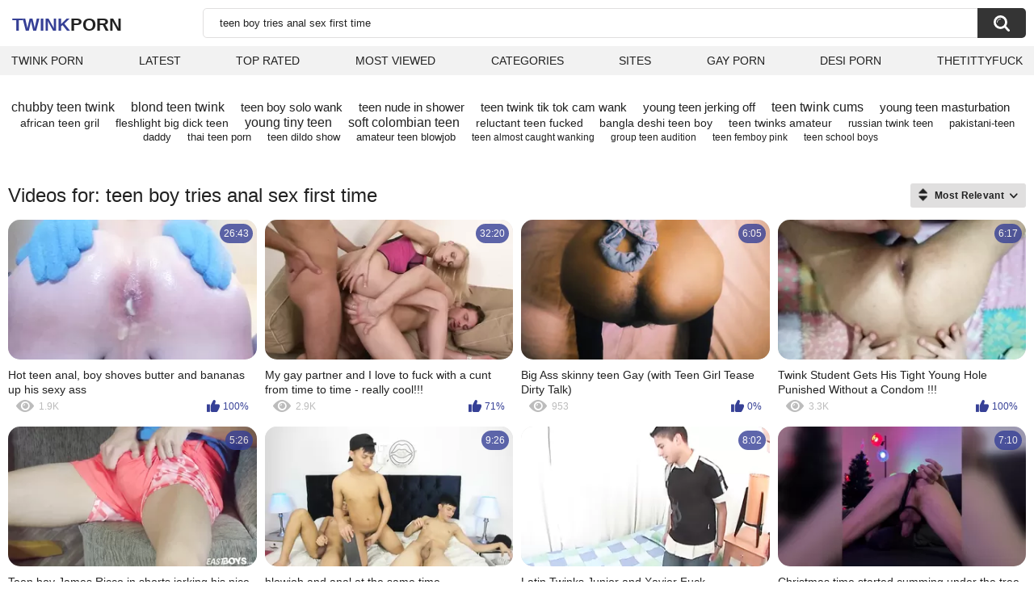

--- FILE ---
content_type: text/html; charset=utf-8
request_url: https://twinkporn.one/search/teen-boy-tries-anal-sex-first-time/
body_size: 15357
content:
<!DOCTYPE html>
<html lang="en">
<head>
	<title>Teen boy tries anal sex first time twink porn videos</title>
	<meta http-equiv="Content-Type" content="text/html; charset=utf-8">
	<meta name="description" content="Full HD teen boy tries anal sex first time twink videos. Twink teen boy tries anal sex first time xxx clips and teen boy tries anal sex first time full movies in high quality">
	<meta name="keywords" content="teen boy tries anal sex first time">
	<meta name="viewport" content="width=device-width, initial-scale=1">
	<meta name="robots" content=”max-snippet:-1, max-image-preview:large, max-video-preview:-1">
	<link rel="apple-touch-icon" sizes="180x180" href="/apple-touch-icon.png">
	<link rel="icon" type="image/png" sizes="32x32" href="/favicon-32x32.png">
	<link rel="icon" type="image/png" sizes="16x16" href="/favicon-16x16.png">
	<link rel="manifest" href="/site.webmanifest">
	<link rel="icon" href="https://twinkporn.one/favicon.ico" type="image/x-icon">
	<link rel="shortcut icon" href="https://twinkporn.one/favicon.ico" type="image/x-icon">

	<link href="https://twinkporn.one/static/styles/all-responsive-white.css?v=1768648110" rel="stylesheet" type="text/css">
	<script>
		var pageContext = {
															loginUrl: 'https://twinkporn.one/login-required/',
			animation: '200'
		};
	</script>
			<link href="https://twinkporn.one/search/teen-boy-tries-anal-sex-first-time/" rel="canonical">
	


</head>
<body>

<div class="container">
	<div class="header">
		<div class="header-inner">
			<div class="logo">
				<a href="https://twinkporn.one/" style="font-family: 'Assistant', sans-serif; text-align: center; padding: 0; text-decoration: none; transition: 0.15s ease; color: var(--hover); font-weight: bold; text-transform: uppercase; vertical-align: top; height: 30px; line-height: 30px; font-size: 22px; float: left; margin: 5px 0 0 5px;">Twink<span style="color: #212121;">Porn</span></a>
			</div>
			<div class="search">
				<form id="search_form" action="https://twinkporn.one/search/" method="get" data-url="https://twinkporn.one/search/%QUERY%/">
					<span class="search-button">Search</span>
					<div class="search-text"><input type="text" name="q" placeholder="Search" value="teen boy tries anal sex first time"></div>
				</form>
			</div>
		</div>
		<nav>
			<div class="navigation">
				<button class="button">
					<span class="icon">
						<span class="ico-bar"></span>
						<span class="ico-bar"></span>
						<span class="ico-bar"></span>
					</span>
				</button>
								<ul class="primary">
					<li >
						<a href="https://twinkporn.one/" id="item1">Twink Porn</a>
					</li>
					<li >
						<a href="https://twinkporn.one/latest-updates/" id="item2">Latest</a>
					</li>
					<li >
						<a href="https://twinkporn.one/top-rated/" id="item3">Top Rated</a>
					</li>
					<li >
						<a href="https://twinkporn.one/most-popular/" id="item4">Most Viewed</a>
					</li>
																<li >
							<a href="https://twinkporn.one/categories/" id="item6">Categories</a>
						</li>
																<li >
							<a href="https://twinkporn.one/sites/" id="item7">Sites</a>
						</li>
																																				<li>
							<a href="https://gay0day.com" title="gay porn">Gay Porn</a>
						</li>
						<li>
							<a href="https://desiporn.one" title="indian porn">Desi Porn</a>
						</li>
						<li>
							<a href="https://thetittyfuck.com" title="tits porn">thetittyfuck</a>
						</li>
				</ul>
			</div>
		</nav>
	</div>

<div class="content">
	<div class="main-content">
		<div class="main-container">
				<div class="box search-cloud">
								<a href="https://twinkporn.one/search/chubby-teen-twink/" style="font-size: 16px;">chubby teen twink</a>
			&nbsp;&nbsp;&nbsp;
								<a href="https://twinkporn.one/search/blond-teen-twink/" style="font-size: 16px;">blond teen twink</a>
			&nbsp;&nbsp;&nbsp;
								<a href="https://twinkporn.one/search/teen-boy-solo-wank/" style="font-size: 15px;">teen boy solo wank</a>
			&nbsp;&nbsp;&nbsp;
								<a href="https://twinkporn.one/search/teen-nude-in-shower/" style="font-size: 15px;">teen nude in shower</a>
			&nbsp;&nbsp;&nbsp;
								<a href="https://twinkporn.one/search/teen-twink-tik-tok-cam-wank/" style="font-size: 15px;">teen twink tik tok cam wank</a>
			&nbsp;&nbsp;&nbsp;
								<a href="https://twinkporn.one/search/young-teen-jerking-off/" style="font-size: 15px;">young teen jerking off</a>
			&nbsp;&nbsp;&nbsp;
								<a href="https://twinkporn.one/search/teen-twink-cums/" style="font-size: 16px;">teen twink cums</a>
			&nbsp;&nbsp;&nbsp;
								<a href="https://twinkporn.one/search/young-teen-masturbation/" style="font-size: 15px;">young teen masturbation</a>
			&nbsp;&nbsp;&nbsp;
								<a href="https://twinkporn.one/search/african-teen-gril/" style="font-size: 14px;">african teen gril</a>
			&nbsp;&nbsp;&nbsp;
								<a href="https://twinkporn.one/search/fleshlight-big-dick-teen/" style="font-size: 14px;">fleshlight big dick teen</a>
			&nbsp;&nbsp;&nbsp;
								<a href="https://twinkporn.one/search/young-tiny-teen/" style="font-size: 16px;">young tiny teen</a>
			&nbsp;&nbsp;&nbsp;
								<a href="https://twinkporn.one/search/soft-colombian-teen/" style="font-size: 16px;">soft colombian teen</a>
			&nbsp;&nbsp;&nbsp;
								<a href="https://twinkporn.one/search/reluctant-teen-fucked/" style="font-size: 14px;">reluctant teen fucked</a>
			&nbsp;&nbsp;&nbsp;
								<a href="https://twinkporn.one/search/bangla-deshi-teen-boy/" style="font-size: 14px;">bangla deshi teen boy</a>
			&nbsp;&nbsp;&nbsp;
								<a href="https://twinkporn.one/search/teen-twinks-amateur/" style="font-size: 14px;">teen twinks amateur</a>
			&nbsp;&nbsp;&nbsp;
								<a href="https://twinkporn.one/search/russian-twink-teen/" style="font-size: 13px;">russian twink teen</a>
			&nbsp;&nbsp;&nbsp;
								<a href="https://twinkporn.one/search/pakistani--teen-daddy/" style="font-size: 13px;">pakistani-teen daddy</a>
			&nbsp;&nbsp;&nbsp;
								<a href="https://twinkporn.one/search/thai-teen-porn/" style="font-size: 13px;">thai teen porn</a>
			&nbsp;&nbsp;&nbsp;
								<a href="https://twinkporn.one/search/teen-dildo-show/" style="font-size: 13px;">teen dildo show</a>
			&nbsp;&nbsp;&nbsp;
								<a href="https://twinkporn.one/search/amateur-teen-blowjob/" style="font-size: 13px;">amateur teen blowjob</a>
			&nbsp;&nbsp;&nbsp;
								<a href="https://twinkporn.one/search/teen-almost-caught-wanking/" style="font-size: 12px;">teen almost caught wanking</a>
			&nbsp;&nbsp;&nbsp;
								<a href="https://twinkporn.one/search/group-teen-audition/" style="font-size: 12px;">group teen audition</a>
			&nbsp;&nbsp;&nbsp;
								<a href="https://twinkporn.one/search/teen-femboy-pink/" style="font-size: 12px;">teen femboy pink</a>
			&nbsp;&nbsp;&nbsp;
								<a href="https://twinkporn.one/search/teen-school-boys/" style="font-size: 12px;">teen school boys</a>
			&nbsp;&nbsp;&nbsp;
			</div>

			<div id="list_videos_videos_list_search_result">
		
	
				
	
		
					<div class="headline">
		<h1>			Videos for: teen boy tries anal sex first time		</h1>
		
																		<div class="sort">
						<span class="icon type-sort"></span>
						<strong>Most Relevant</strong>
						<ul id="list_videos_videos_list_search_result_sort_list">
																															<li>
										<a data-action="ajax" data-container-id="list_videos_videos_list_search_result_sort_list" data-block-id="list_videos_videos_list_search_result" data-parameters="q:teen%20boy%20tries%20anal%20sex%20first%20time;category_ids:;sort_by:post_date">Latest</a>
									</li>
																																<li>
										<a data-action="ajax" data-container-id="list_videos_videos_list_search_result_sort_list" data-block-id="list_videos_videos_list_search_result" data-parameters="q:teen%20boy%20tries%20anal%20sex%20first%20time;category_ids:;sort_by:video_viewed">Most Viewed</a>
									</li>
																																<li>
										<a data-action="ajax" data-container-id="list_videos_videos_list_search_result_sort_list" data-block-id="list_videos_videos_list_search_result" data-parameters="q:teen%20boy%20tries%20anal%20sex%20first%20time;category_ids:;sort_by:rating">Top Rated</a>
									</li>
																																<li>
										<a data-action="ajax" data-container-id="list_videos_videos_list_search_result_sort_list" data-block-id="list_videos_videos_list_search_result" data-parameters="q:teen%20boy%20tries%20anal%20sex%20first%20time;category_ids:;sort_by:duration">Longest</a>
									</li>
																																<li>
										<a data-action="ajax" data-container-id="list_videos_videos_list_search_result_sort_list" data-block-id="list_videos_videos_list_search_result" data-parameters="q:teen%20boy%20tries%20anal%20sex%20first%20time;category_ids:;sort_by:most_commented">Most Commented</a>
									</li>
																																<li>
										<a data-action="ajax" data-container-id="list_videos_videos_list_search_result_sort_list" data-block-id="list_videos_videos_list_search_result" data-parameters="q:teen%20boy%20tries%20anal%20sex%20first%20time;category_ids:;sort_by:most_favourited">Most Favorited</a>
									</li>
																					</ul>
					</div>
										</div>
<div class="box">
	<div class="list-videos">
		<div class="margin-fix" id="list_videos_videos_list_search_result_items">
															<div class="item   ">
						<a href="https://twinkporn.one/videos/6614/hot-teen-anal-boy-shoves-butter-and-bananas-up-his-sexy-ass/" title="Hot teen anal, boy shoves butter and bananas up his sexy ass" data-rt="1:2e642a3c45c4a2aafc6625608f6c3499:0:6614:1:" target="_blank">
							<div class="img">
																	<img class="thumb lazy-load" src="[data-uri]" data-original="https://twinkporn.one/contents/videos_screenshots/6000/6614/320x180/8.jpg" data-webp="https://twinkporn.one/contents/videos_screenshots/6000/6614/336x189/8.jpg" alt="Hot teen anal, boy shoves butter and bananas up his sexy ass"    width="320" height="180">
																																																	<div class="duration">26:43</div>
							</div>
							<strong class="title">
								Hot teen anal, boy shoves butter and bananas up his sexy ass
							</strong>
							<div class="wrap">
								<div class="views">1.9K</div>

																								<div class="rating positive">
									100%
								</div>

							</div>
						</a>
											</div>
									<div class="item   ">
						<a href="https://twinkporn.one/videos/10648/my-gay-partner-and-i-love-to-fuck-with-a-cunt-from-time-to-time-really-cool/" title="My gay partner and I love to fuck with a cunt from time to time - really cool!!!" data-rt="2:2e642a3c45c4a2aafc6625608f6c3499:0:10648:1:" target="_blank">
							<div class="img">
																	<img class="thumb lazy-load" src="[data-uri]" data-original="https://twinkporn.one/contents/videos_screenshots/10000/10648/320x180/5.jpg" data-webp="https://twinkporn.one/contents/videos_screenshots/10000/10648/336x189/5.jpg" alt="My gay partner and I love to fuck with a cunt from time to time - really cool!!!"    width="320" height="180">
																																																	<div class="duration">32:20</div>
							</div>
							<strong class="title">
								My gay partner and I love to fuck with a cunt from time to time - really cool!!!
							</strong>
							<div class="wrap">
								<div class="views">2.9K</div>

																								<div class="rating positive">
									71%
								</div>

							</div>
						</a>
											</div>
									<div class="item   ">
						<a href="https://twinkporn.one/videos/15861/big-ass-skinny-teen-gay-with-teen-girl-tease-dirty-talk/" title="Big Ass skinny teen Gay (with Teen Girl Tease Dirty Talk)" data-rt="3:2e642a3c45c4a2aafc6625608f6c3499:0:15861:1:" target="_blank">
							<div class="img">
																	<img class="thumb lazy-load" src="[data-uri]" data-original="https://twinkporn.one/contents/videos_screenshots/15000/15861/320x180/4.jpg" data-webp="https://twinkporn.one/contents/videos_screenshots/15000/15861/336x189/4.jpg" alt="Big Ass skinny teen Gay (with Teen Girl Tease Dirty Talk)"    width="320" height="180">
																																																	<div class="duration">6:05</div>
							</div>
							<strong class="title">
								Big Ass skinny teen Gay (with Teen Girl Tease Dirty Talk)
							</strong>
							<div class="wrap">
								<div class="views">953</div>

																								<div class="rating positive">
									0%
								</div>

							</div>
						</a>
											</div>
									<div class="item   ">
						<a href="https://twinkporn.one/videos/14273/twink-student-gets-his-tight-young-hole-punished-without-a-condom/" title="Twink Student Gets His Tight Young Hole Punished Without a Condom !!!" data-rt="4:2e642a3c45c4a2aafc6625608f6c3499:0:14273:1:" target="_blank">
							<div class="img">
																	<img class="thumb lazy-load" src="[data-uri]" data-original="https://twinkporn.one/contents/videos_screenshots/14000/14273/320x180/15.jpg" data-webp="https://twinkporn.one/contents/videos_screenshots/14000/14273/336x189/15.jpg" alt="Twink Student Gets His Tight Young Hole Punished Without a Condom !!!"    width="320" height="180">
																																																	<div class="duration">6:17</div>
							</div>
							<strong class="title">
								Twink Student Gets His Tight Young Hole Punished Without a Condom !!!
							</strong>
							<div class="wrap">
								<div class="views">3.3K</div>

																								<div class="rating positive">
									100%
								</div>

							</div>
						</a>
											</div>
									<div class="item   ">
						<a href="https://twinkporn.one/videos/22395/teen-boy-james-ricco-in-shorts-jerking-his-nice-dick/" title="Teen boy James Ricco in shorts jerking his nice dick" data-rt="5:2e642a3c45c4a2aafc6625608f6c3499:0:22395:1:" target="_blank">
							<div class="img">
																	<img class="thumb lazy-load" src="[data-uri]" data-original="https://twinkporn.one/contents/videos_screenshots/22000/22395/320x180/2.jpg" data-webp="https://twinkporn.one/contents/videos_screenshots/22000/22395/336x189/2.jpg" alt="Teen boy James Ricco in shorts jerking his nice dick"    width="320" height="180">
																																																	<div class="duration">5:26</div>
							</div>
							<strong class="title">
								Teen boy James Ricco in shorts jerking his nice dick
							</strong>
							<div class="wrap">
								<div class="views">537</div>

																								<div class="rating positive">
									100%
								</div>

							</div>
						</a>
											</div>
									<div class="item   ">
						<a href="https://twinkporn.one/videos/7132/blowjob-and-anal-at-the-same-time/" title="blowjob and anal at the same time" data-rt="6:2e642a3c45c4a2aafc6625608f6c3499:0:7132:1:" target="_blank">
							<div class="img">
																	<img class="thumb lazy-load" src="[data-uri]" data-original="https://twinkporn.one/contents/videos_screenshots/7000/7132/320x180/5.jpg" data-webp="https://twinkporn.one/contents/videos_screenshots/7000/7132/336x189/5.jpg" alt="blowjob and anal at the same time"    width="320" height="180">
																																																	<div class="duration">9:26</div>
							</div>
							<strong class="title">
								blowjob and anal at the same time
							</strong>
							<div class="wrap">
								<div class="views">4.1K</div>

																								<div class="rating positive">
									100%
								</div>

							</div>
						</a>
											</div>
									<div class="item   ">
						<a href="https://twinkporn.one/videos/45/latin-twinks-junior-and-xavier-fuck/" title="Latin Twinks Junior and Xavier Fuck" data-rt="7:2e642a3c45c4a2aafc6625608f6c3499:0:45:1:" target="_blank">
							<div class="img">
																	<img class="thumb lazy-load" src="[data-uri]" data-original="https://twinkporn.one/contents/videos_screenshots/0/45/320x180/3.jpg" data-webp="https://twinkporn.one/contents/videos_screenshots/0/45/336x189/3.jpg" alt="Latin Twinks Junior and Xavier Fuck"    width="320" height="180">
																																																	<div class="duration">8:02</div>
							</div>
							<strong class="title">
								Latin Twinks Junior and Xavier Fuck
							</strong>
							<div class="wrap">
								<div class="views">8.9K</div>

																								<div class="rating positive">
									90%
								</div>

							</div>
						</a>
											</div>
									<div class="item   ">
						<a href="https://twinkporn.one/videos/21279/christmas-time-started-cumming-under-the-tree/" title="Christmas time started cumming under the tree" data-rt="8:2e642a3c45c4a2aafc6625608f6c3499:4:21279:1:" target="_blank">
							<div class="img">
																	<img class="thumb lazy-load" src="[data-uri]" data-original="https://twinkporn.one/contents/videos_screenshots/21000/21279/320x180/4.jpg" data-webp="https://twinkporn.one/contents/videos_screenshots/21000/21279/336x189/4.jpg" alt="Christmas time started cumming under the tree"    width="320" height="180">
																																																	<div class="duration">7:10</div>
							</div>
							<strong class="title">
								Christmas time started cumming under the tree
							</strong>
							<div class="wrap">
								<div class="views">153</div>

																								<div class="rating positive">
									0%
								</div>

							</div>
						</a>
											</div>
				
					<div class="item   ">
						<a href="https://twinkporn.one/videos/10913/two-guys-engaged-in-gentle-anal-sex/" title="Two guys engaged in gentle anal sex" data-rt="9:2e642a3c45c4a2aafc6625608f6c3499:0:10913:1:" target="_blank">
							<div class="img">
																	<img class="thumb lazy-load" src="[data-uri]" data-original="https://twinkporn.one/contents/videos_screenshots/10000/10913/320x180/10.jpg" data-webp="https://twinkporn.one/contents/videos_screenshots/10000/10913/336x189/10.jpg" alt="Two guys engaged in gentle anal sex"    width="320" height="180">
																																																	<div class="duration">14:40</div>
							</div>
							<strong class="title">
								Two guys engaged in gentle anal sex
							</strong>
							<div class="wrap">
								<div class="views">5.4K</div>

																								<div class="rating positive">
									77%
								</div>

							</div>
						</a>
											</div>
									<div class="item   ">
						<a href="https://twinkporn.one/videos/7509/first-time-riding-on-really-huge-big-black-dildo-moaning-new-toy-testing/" title="First time riding on really HUGE big black dildo MOANING - New toy testing" data-rt="10:2e642a3c45c4a2aafc6625608f6c3499:0:7509:1:" target="_blank">
							<div class="img">
																	<img class="thumb lazy-load" src="[data-uri]" data-original="https://twinkporn.one/contents/videos_screenshots/7000/7509/320x180/12.jpg" data-webp="https://twinkporn.one/contents/videos_screenshots/7000/7509/336x189/12.jpg" alt="First time riding on really HUGE big black dildo MOANING - New toy testing"    width="320" height="180">
																																																	<div class="duration">7:50</div>
							</div>
							<strong class="title">
								First time riding on really HUGE big black dildo MOANING - New toy testing
							</strong>
							<div class="wrap">
								<div class="views">2.6K</div>

																								<div class="rating positive">
									100%
								</div>

							</div>
						</a>
											</div>
									<div class="item   ">
						<a href="https://twinkporn.one/videos/23304/desi-teen-boy-in-bedroom-fingering-his-beautiful-big-ass-hole-at-bedroom/" title="Desi teen boy in bedroom fingering his beautiful big ass hole at bedroom" data-rt="11:2e642a3c45c4a2aafc6625608f6c3499:0:23304:1:" target="_blank">
							<div class="img">
																	<img class="thumb lazy-load" src="[data-uri]" data-original="https://twinkporn.one/contents/videos_screenshots/23000/23304/320x180/14.jpg" data-webp="https://twinkporn.one/contents/videos_screenshots/23000/23304/336x189/14.jpg" alt="Desi teen boy in bedroom fingering his beautiful big ass hole at bedroom"    width="320" height="180">
																																																	<div class="duration">5:05</div>
							</div>
							<strong class="title">
								Desi teen boy in bedroom fingering his beautiful big ass hole at bedroom
							</strong>
							<div class="wrap">
								<div class="views">3.5K</div>

																								<div class="rating positive">
									88%
								</div>

							</div>
						</a>
											</div>
									<div class="item   ">
						<a href="https://twinkporn.one/videos/3152/teen-boy-masturbating/" title="Teen boy masturbating" data-rt="12:2e642a3c45c4a2aafc6625608f6c3499:0:3152:1:" target="_blank">
							<div class="img">
																	<img class="thumb lazy-load" src="[data-uri]" data-original="https://twinkporn.one/contents/videos_screenshots/3000/3152/320x180/9.jpg" data-webp="https://twinkporn.one/contents/videos_screenshots/3000/3152/336x189/9.jpg" alt="Teen boy masturbating"    width="320" height="180">
																																																	<div class="duration">7:22</div>
							</div>
							<strong class="title">
								Teen boy masturbating
							</strong>
							<div class="wrap">
								<div class="views">2.9K</div>

																								<div class="rating positive">
									100%
								</div>

							</div>
						</a>
											</div>
									<div class="item   ">
						<a href="https://twinkporn.one/videos/12682/brokestraightboys-first-time-getting-rimmed/" title="BrokeStraightBoys: First Time Getting Rimmed" data-rt="13:2e642a3c45c4a2aafc6625608f6c3499:0:12682:1:" target="_blank">
							<div class="img">
																	<img class="thumb lazy-load" src="[data-uri]" data-original="https://twinkporn.one/contents/videos_screenshots/12000/12682/320x180/2.jpg" data-webp="https://twinkporn.one/contents/videos_screenshots/12000/12682/336x189/2.jpg" alt="BrokeStraightBoys: First Time Getting Rimmed"    width="320" height="180">
																																																	<div class="duration">13:02</div>
							</div>
							<strong class="title">
								BrokeStraightBoys: First Time Getting Rimmed
							</strong>
							<div class="wrap">
								<div class="views">1.4K</div>

																								<div class="rating positive">
									100%
								</div>

							</div>
						</a>
											</div>
									<div class="item   ">
						<a href="https://twinkporn.one/videos/23748/teen-jerking-off-in-the-morning/" title="Teen jerking off in the morning" data-rt="14:2e642a3c45c4a2aafc6625608f6c3499:0:23748:1:" target="_blank">
							<div class="img">
																	<img class="thumb lazy-load" src="[data-uri]" data-original="https://twinkporn.one/contents/videos_screenshots/23000/23748/320x180/10.jpg" data-webp="https://twinkporn.one/contents/videos_screenshots/23000/23748/336x189/10.jpg" alt="Teen jerking off in the morning"    width="320" height="180">
																																																	<div class="duration">3:34</div>
							</div>
							<strong class="title">
								Teen jerking off in the morning
							</strong>
							<div class="wrap">
								<div class="views">1.5K</div>

																								<div class="rating positive">
									100%
								</div>

							</div>
						</a>
											</div>
									<div class="item   ">
						<a href="https://twinkporn.one/videos/5411/teen-jerks-off-and-blows-a-load/" title="Teen jerks off and blows a load" data-rt="15:2e642a3c45c4a2aafc6625608f6c3499:0:5411:1:" target="_blank">
							<div class="img">
																	<img class="thumb lazy-load" src="[data-uri]" data-original="https://twinkporn.one/contents/videos_screenshots/5000/5411/320x180/3.jpg" data-webp="https://twinkporn.one/contents/videos_screenshots/5000/5411/336x189/3.jpg" alt="Teen jerks off and blows a load"    width="320" height="180">
																																																	<div class="duration">5:30</div>
							</div>
							<strong class="title">
								Teen jerks off and blows a load
							</strong>
							<div class="wrap">
								<div class="views">868</div>

																								<div class="rating positive">
									100%
								</div>

							</div>
						</a>
											</div>
									<div class="item   ">
						<a href="https://twinkporn.one/videos/6269/teen-strokes-big-cock-and-cums/" title="Teen Strokes Big Cock and Cums" data-rt="16:2e642a3c45c4a2aafc6625608f6c3499:0:6269:1:" target="_blank">
							<div class="img">
																	<img class="thumb lazy-load" src="[data-uri]" data-original="https://twinkporn.one/contents/videos_screenshots/6000/6269/320x180/13.jpg" data-webp="https://twinkporn.one/contents/videos_screenshots/6000/6269/336x189/13.jpg" alt="Teen Strokes Big Cock and Cums"    width="320" height="180">
																																																	<div class="duration">12:41</div>
							</div>
							<strong class="title">
								Teen Strokes Big Cock and Cums
							</strong>
							<div class="wrap">
								<div class="views">876</div>

																								<div class="rating positive">
									50%
								</div>

							</div>
						</a>
											</div>
									<div class="item   ">
						<a href="https://twinkporn.one/videos/6803/teen-edges-big-dick-twink/" title="Teen Edges Big Dick Twink" data-rt="17:2e642a3c45c4a2aafc6625608f6c3499:0:6803:1:" target="_blank">
							<div class="img">
																	<img class="thumb lazy-load" src="[data-uri]" data-original="https://twinkporn.one/contents/videos_screenshots/6000/6803/320x180/3.jpg" data-webp="https://twinkporn.one/contents/videos_screenshots/6000/6803/336x189/3.jpg" alt="Teen Edges Big Dick Twink"    width="320" height="180">
																																																	<div class="duration">9:59</div>
							</div>
							<strong class="title">
								Teen Edges Big Dick Twink
							</strong>
							<div class="wrap">
								<div class="views">3.5K</div>

																								<div class="rating positive">
									0%
								</div>

							</div>
						</a>
											</div>
									<div class="item   ">
						<a href="https://twinkporn.one/videos/13522/teen-cute-boy-masturbating-hard/" title="teen cute boy masturbating hard" data-rt="18:2e642a3c45c4a2aafc6625608f6c3499:0:13522:1:" target="_blank">
							<div class="img">
																	<img class="thumb lazy-load" src="[data-uri]" data-original="https://twinkporn.one/contents/videos_screenshots/13000/13522/320x180/9.jpg" data-webp="https://twinkporn.one/contents/videos_screenshots/13000/13522/336x189/9.jpg" alt="teen cute boy masturbating hard"    width="320" height="180">
																																																	<div class="duration">2:11</div>
							</div>
							<strong class="title">
								teen cute boy masturbating hard
							</strong>
							<div class="wrap">
								<div class="views">1.3K</div>

																								<div class="rating positive">
									0%
								</div>

							</div>
						</a>
											</div>
									<div class="item   ">
						<a href="https://twinkporn.one/videos/19150/sweet-bareback-with-teen-twink/" title="Sweet Bareback with Teen Twink" data-rt="19:2e642a3c45c4a2aafc6625608f6c3499:0:19150:1:" target="_blank">
							<div class="img">
																	<img class="thumb lazy-load" src="[data-uri]" data-original="https://twinkporn.one/contents/videos_screenshots/19000/19150/320x180/14.jpg" data-webp="https://twinkporn.one/contents/videos_screenshots/19000/19150/336x189/14.jpg" alt="Sweet Bareback with Teen Twink"    width="320" height="180">
																																																	<div class="duration">6:05</div>
							</div>
							<strong class="title">
								Sweet Bareback with Teen Twink
							</strong>
							<div class="wrap">
								<div class="views">1.8K</div>

																								<div class="rating positive">
									100%
								</div>

							</div>
						</a>
											</div>
									<div class="item   ">
						<a href="https://twinkporn.one/videos/21826/horny-british-teen-wank/" title="Horny British Teen Wank" data-rt="20:2e642a3c45c4a2aafc6625608f6c3499:0:21826:1:" target="_blank">
							<div class="img">
																	<img class="thumb lazy-load" src="[data-uri]" data-original="https://twinkporn.one/contents/videos_screenshots/21000/21826/320x180/8.jpg" data-webp="https://twinkporn.one/contents/videos_screenshots/21000/21826/336x189/8.jpg" alt="Horny British Teen Wank"    width="320" height="180">
																																																	<div class="duration">4:43</div>
							</div>
							<strong class="title">
								Horny British Teen Wank
							</strong>
							<div class="wrap">
								<div class="views">193</div>

																								<div class="rating positive">
									100%
								</div>

							</div>
						</a>
											</div>
									<div class="item   ">
						<a href="https://twinkporn.one/videos/8897/didn-t-have-time-to-finish-before-i-was-caught-jerking-off/" title="Didn't have time to finish before I was caught jerking off" data-rt="21:2e642a3c45c4a2aafc6625608f6c3499:0:8897:1:" target="_blank">
							<div class="img">
																	<img class="thumb lazy-load" src="[data-uri]" data-original="https://twinkporn.one/contents/videos_screenshots/8000/8897/320x180/11.jpg" data-webp="https://twinkporn.one/contents/videos_screenshots/8000/8897/336x189/11.jpg" alt="Didn't have time to finish before I was caught jerking off"    width="320" height="180">
																																																	<div class="duration">7:16</div>
							</div>
							<strong class="title">
								Didn't have time to finish before I was caught jerking off
							</strong>
							<div class="wrap">
								<div class="views">871</div>

																								<div class="rating positive">
									100%
								</div>

							</div>
						</a>
											</div>
									<div class="item   ">
						<a href="https://twinkporn.one/videos/19640/two-skinny-arab-twinks-having-a-great-time/" title="Two Skinny Arab Twinks Having a Great Time" data-rt="22:2e642a3c45c4a2aafc6625608f6c3499:0:19640:1:" target="_blank">
							<div class="img">
																	<img class="thumb lazy-load" src="[data-uri]" data-original="https://twinkporn.one/contents/videos_screenshots/19000/19640/320x180/3.jpg" data-webp="https://twinkporn.one/contents/videos_screenshots/19000/19640/336x189/3.jpg" alt="Two Skinny Arab Twinks Having a Great Time"    width="320" height="180">
																																																	<div class="duration">3:06</div>
							</div>
							<strong class="title">
								Two Skinny Arab Twinks Having a Great Time
							</strong>
							<div class="wrap">
								<div class="views">865</div>

																								<div class="rating positive">
									100%
								</div>

							</div>
						</a>
											</div>
									<div class="item   ">
						<a href="https://twinkporn.one/videos/16878/sexy-teen-cumshot-compilation-indian/" title="Sexy teen cumshot compilation Indian" data-rt="23:2e642a3c45c4a2aafc6625608f6c3499:0:16878:1:" target="_blank">
							<div class="img">
																	<img class="thumb lazy-load" src="[data-uri]" data-original="https://twinkporn.one/contents/videos_screenshots/16000/16878/320x180/12.jpg" data-webp="https://twinkporn.one/contents/videos_screenshots/16000/16878/336x189/12.jpg" alt="Sexy teen cumshot compilation Indian"    width="320" height="180">
																																																	<div class="duration">6:59</div>
							</div>
							<strong class="title">
								Sexy teen cumshot compilation Indian
							</strong>
							<div class="wrap">
								<div class="views">801</div>

																								<div class="rating positive">
									0%
								</div>

							</div>
						</a>
											</div>
									<div class="item   ">
						<a href="https://twinkporn.one/videos/5616/hot-teen-wilson-gets-throat-and-butt-fucked-by-his-bf-kevin/" title="Hot Teen Wilson Gets Throat And Butt Fucked By His BF Kevin!" data-rt="24:2e642a3c45c4a2aafc6625608f6c3499:0:5616:1:" target="_blank">
							<div class="img">
																	<img class="thumb lazy-load" src="[data-uri]" data-original="https://twinkporn.one/contents/videos_screenshots/5000/5616/320x180/2.jpg" data-webp="https://twinkporn.one/contents/videos_screenshots/5000/5616/336x189/2.jpg" alt="Hot Teen Wilson Gets Throat And Butt Fucked By His BF Kevin!"    width="320" height="180">
																																																	<div class="duration">5:05</div>
							</div>
							<strong class="title">
								Hot Teen Wilson Gets Throat And Butt Fucked By His BF Kevin!
							</strong>
							<div class="wrap">
								<div class="views">1.7K</div>

																								<div class="rating positive">
									100%
								</div>

							</div>
						</a>
											</div>
									<div class="item   ">
						<a href="https://twinkporn.one/videos/6710/huge-xl-bad-dragon-habu-creampies-teen-twink/" title="Huge XL bad dragon Habu creampies teen twink" data-rt="25:2e642a3c45c4a2aafc6625608f6c3499:0:6710:1:" target="_blank">
							<div class="img">
																	<img class="thumb lazy-load" src="[data-uri]" data-original="https://twinkporn.one/contents/videos_screenshots/6000/6710/320x180/6.jpg" data-webp="https://twinkporn.one/contents/videos_screenshots/6000/6710/336x189/6.jpg" alt="Huge XL bad dragon Habu creampies teen twink"    width="320" height="180">
																																																	<div class="duration">7:48</div>
							</div>
							<strong class="title">
								Huge XL bad dragon Habu creampies teen twink
							</strong>
							<div class="wrap">
								<div class="views">2.3K</div>

																								<div class="rating positive">
									100%
								</div>

							</div>
						</a>
											</div>
									<div class="item   ">
						<a href="https://twinkporn.one/videos/14853/delinquent-teen-levi-rhodes-learns-a-lesson/" title="Delinquent Teen Levi Rhodes Learns A Lesson" data-rt="26:2e642a3c45c4a2aafc6625608f6c3499:0:14853:1:" target="_blank">
							<div class="img">
																	<img class="thumb lazy-load" src="[data-uri]" data-original="https://twinkporn.one/contents/videos_screenshots/14000/14853/320x180/13.jpg" data-webp="https://twinkporn.one/contents/videos_screenshots/14000/14853/336x189/13.jpg" alt="Delinquent Teen Levi Rhodes Learns A Lesson"    width="320" height="180">
																																																	<div class="duration">5:41</div>
							</div>
							<strong class="title">
								Delinquent Teen Levi Rhodes Learns A Lesson
							</strong>
							<div class="wrap">
								<div class="views">3.1K</div>

																								<div class="rating positive">
									100%
								</div>

							</div>
						</a>
											</div>
									<div class="item   ">
						<a href="https://twinkporn.one/videos/1401/breeding-best-friend-in-ass-for-first-time-chek-out-that-cum-join-us-on-our-onlyfans-for-daily/" title="BREEDING BEST FRIEND IN ASS FOR FIRST TIME - CHEK OUT THAT CUM! - JOIN US ON OUR ONLYFANS FOR DAILY" data-rt="27:2e642a3c45c4a2aafc6625608f6c3499:0:1401:1:" target="_blank">
							<div class="img">
																	<img class="thumb lazy-load" src="[data-uri]" data-original="https://twinkporn.one/contents/videos_screenshots/1000/1401/320x180/15.jpg" data-webp="https://twinkporn.one/contents/videos_screenshots/1000/1401/336x189/15.jpg" alt="BREEDING BEST FRIEND IN ASS FOR FIRST TIME - CHEK OUT THAT CUM! - JOIN US ON OUR ONLYFANS FOR DAILY"    width="320" height="180">
																																																	<div class="duration">11:27</div>
							</div>
							<strong class="title">
								BREEDING BEST FRIEND IN ASS FOR FIRST TIME - CHEK OUT THAT CUM! - JOIN US ON OUR ONLYFANS FOR DAILY
							</strong>
							<div class="wrap">
								<div class="views">8.2K</div>

																								<div class="rating positive">
									100%
								</div>

							</div>
						</a>
											</div>
									<div class="item   ">
						<a href="https://twinkporn.one/videos/21859/i-came-so-hard-in-his-tight-ass/" title="I came so hard in his tight ass" data-rt="28:2e642a3c45c4a2aafc6625608f6c3499:0:21859:1:" target="_blank">
							<div class="img">
																	<img class="thumb lazy-load" src="[data-uri]" data-original="https://twinkporn.one/contents/videos_screenshots/21000/21859/320x180/3.jpg" data-webp="https://twinkporn.one/contents/videos_screenshots/21000/21859/336x189/3.jpg" alt="I came so hard in his tight ass"    width="320" height="180">
																																																	<div class="duration">2:01</div>
							</div>
							<strong class="title">
								I came so hard in his tight ass
							</strong>
							<div class="wrap">
								<div class="views">256</div>

																								<div class="rating positive">
									0%
								</div>

							</div>
						</a>
											</div>
									<div class="item   ">
						<a href="https://twinkporn.one/videos/14858/tight-virgin-teen-hole-broke-open-by-older-creep-bareback/" title="Tight Virgin Teen Hole Broke Open By Older Creep Bareback" data-rt="29:2e642a3c45c4a2aafc6625608f6c3499:0:14858:1:" target="_blank">
							<div class="img">
																	<img class="thumb lazy-load" src="[data-uri]" data-original="https://twinkporn.one/contents/videos_screenshots/14000/14858/320x180/1.jpg" data-webp="https://twinkporn.one/contents/videos_screenshots/14000/14858/336x189/1.jpg" alt="Tight Virgin Teen Hole Broke Open By Older Creep Bareback"    width="320" height="180">
																																																	<div class="duration">5:10</div>
							</div>
							<strong class="title">
								Tight Virgin Teen Hole Broke Open By Older Creep Bareback
							</strong>
							<div class="wrap">
								<div class="views">20K</div>

																								<div class="rating positive">
									84%
								</div>

							</div>
						</a>
											</div>
									<div class="item   ">
						<a href="https://twinkporn.one/videos/9592/inexperienced-step-son-william-moore-takes-big-black-and-white-cocks-at-the-same-time-dadcreep/" title="Inexperienced Step Son William Moore Takes Big Black And White Cocks At The Same Time - DadCreep" data-rt="30:2e642a3c45c4a2aafc6625608f6c3499:0:9592:1:" target="_blank">
							<div class="img">
																	<img class="thumb lazy-load" src="[data-uri]" data-original="https://twinkporn.one/contents/videos_screenshots/9000/9592/320x180/5.jpg" data-webp="https://twinkporn.one/contents/videos_screenshots/9000/9592/336x189/5.jpg" alt="Inexperienced Step Son William Moore Takes Big Black And White Cocks At The Same Time - DadCreep"    width="320" height="180">
																																																	<div class="duration">16:53</div>
							</div>
							<strong class="title">
								Inexperienced Step Son William Moore Takes Big Black And White Cocks At The Same Time - DadCreep
							</strong>
							<div class="wrap">
								<div class="views">3.9K</div>

																								<div class="rating positive">
									85%
								</div>

							</div>
						</a>
											</div>
									<div class="item   ">
						<a href="https://twinkporn.one/videos/10569/southernstrokes-amateurs-easton-and-ashton-rush-anal-breed/" title="SOUTHERNSTROKES Amateurs Easton And Ashton Rush Anal Breed" data-rt="31:2e642a3c45c4a2aafc6625608f6c3499:0:10569:1:" target="_blank">
							<div class="img">
																	<img class="thumb lazy-load" src="[data-uri]" data-original="https://twinkporn.one/contents/videos_screenshots/10000/10569/320x180/4.jpg" data-webp="https://twinkporn.one/contents/videos_screenshots/10000/10569/336x189/4.jpg" alt="SOUTHERNSTROKES Amateurs Easton And Ashton Rush Anal Breed"    width="320" height="180">
																																																	<div class="duration">10:00</div>
							</div>
							<strong class="title">
								SOUTHERNSTROKES Amateurs Easton And Ashton Rush Anal Breed
							</strong>
							<div class="wrap">
								<div class="views">1.8K</div>

																								<div class="rating positive">
									87%
								</div>

							</div>
						</a>
											</div>
									<div class="item   ">
						<a href="https://twinkporn.one/videos/3472/rocky-tate-becoming-str8-bait/" title="Rocky Tate Becoming Str8 Bait" data-rt="32:2e642a3c45c4a2aafc6625608f6c3499:0:3472:1:" target="_blank">
							<div class="img">
																	<img class="thumb lazy-load" src="[data-uri]" data-original="https://twinkporn.one/contents/videos_screenshots/3000/3472/320x180/9.jpg" data-webp="https://twinkporn.one/contents/videos_screenshots/3000/3472/336x189/9.jpg" alt="Rocky Tate Becoming Str8 Bait"    width="320" height="180">
																																																	<div class="duration">5:15</div>
							</div>
							<strong class="title">
								Rocky Tate Becoming Str8 Bait
							</strong>
							<div class="wrap">
								<div class="views">2.7K</div>

																								<div class="rating positive">
									100%
								</div>

							</div>
						</a>
											</div>
									<div class="item   ">
						<a href="https://twinkporn.one/videos/7008/from-minimum-to-maximum-in-my-asshole/" title="From Minimum To Maximum In My Asshole" data-rt="33:2e642a3c45c4a2aafc6625608f6c3499:0:7008:1:" target="_blank">
							<div class="img">
																	<img class="thumb lazy-load" src="[data-uri]" data-original="https://twinkporn.one/contents/videos_screenshots/7000/7008/320x180/5.jpg" data-webp="https://twinkporn.one/contents/videos_screenshots/7000/7008/336x189/5.jpg" alt="From Minimum To Maximum In My Asshole"    width="320" height="180">
																																																	<div class="duration">5:07</div>
							</div>
							<strong class="title">
								From Minimum To Maximum In My Asshole
							</strong>
							<div class="wrap">
								<div class="views">345</div>

																								<div class="rating positive">
									0%
								</div>

							</div>
						</a>
											</div>
									<div class="item   ">
						<a href="https://twinkporn.one/videos/1687/twinks-chance-bower-and-sebastian-masturbate-and-anal-play/" title="Twinks Chance Bower and Sebastian masturbate and anal play" data-rt="34:2e642a3c45c4a2aafc6625608f6c3499:0:1687:1:" target="_blank">
							<div class="img">
																	<img class="thumb lazy-load" src="[data-uri]" data-original="https://twinkporn.one/contents/videos_screenshots/1000/1687/320x180/3.jpg" data-webp="https://twinkporn.one/contents/videos_screenshots/1000/1687/336x189/3.jpg" alt="Twinks Chance Bower and Sebastian masturbate and anal play"    width="320" height="180">
																																																	<div class="duration">8:56</div>
							</div>
							<strong class="title">
								Twinks Chance Bower and Sebastian masturbate and anal play
							</strong>
							<div class="wrap">
								<div class="views">2.5K</div>

																								<div class="rating positive">
									100%
								</div>

							</div>
						</a>
											</div>
									<div class="item   ">
						<a href="https://twinkporn.one/videos/2732/boyfriends-alonzo-phoenix-and-kyle-law-anal-breed-and-cum/" title="Boyfriends Alonzo Phoenix and Kyle Law anal breed and cum" data-rt="35:2e642a3c45c4a2aafc6625608f6c3499:0:2732:1:" target="_blank">
							<div class="img">
																	<img class="thumb lazy-load" src="[data-uri]" data-original="https://twinkporn.one/contents/videos_screenshots/2000/2732/320x180/14.jpg" data-webp="https://twinkporn.one/contents/videos_screenshots/2000/2732/336x189/14.jpg" alt="Boyfriends Alonzo Phoenix and Kyle Law anal breed and cum"    width="320" height="180">
																																																	<div class="duration">9:33</div>
							</div>
							<strong class="title">
								Boyfriends Alonzo Phoenix and Kyle Law anal breed and cum
							</strong>
							<div class="wrap">
								<div class="views">1.8K</div>

																								<div class="rating positive">
									100%
								</div>

							</div>
						</a>
											</div>
									<div class="item   ">
						<a href="https://twinkporn.one/videos/21527/napali-uncut-big-dick-hardly-fuck-to-bangla-deshi-teen-boy-asshole-whiteout-condom-boysex-cum-inside-desi-gay-sex-x/" title="Napali uncut big dick hardly fuck to bangla deshi teen boy asshole whiteout condom, boysex cum inside. desi gay sex x" data-rt="36:2e642a3c45c4a2aafc6625608f6c3499:0:21527:1:" target="_blank">
							<div class="img">
																	<img class="thumb lazy-load" src="[data-uri]" data-original="https://twinkporn.one/contents/videos_screenshots/21000/21527/320x180/11.jpg" data-webp="https://twinkporn.one/contents/videos_screenshots/21000/21527/336x189/11.jpg" alt="Napali uncut big dick hardly fuck to bangla deshi teen boy asshole whiteout condom, boysex cum inside. desi gay sex x"    width="320" height="180">
																																																	<div class="duration">5:13</div>
							</div>
							<strong class="title">
								Napali uncut big dick hardly fuck to bangla deshi teen boy asshole whiteout condom, boysex cum inside. desi gay sex x
							</strong>
							<div class="wrap">
								<div class="views">2.7K</div>

																								<div class="rating positive">
									100%
								</div>

							</div>
						</a>
											</div>
									<div class="item   ">
						<a href="https://twinkporn.one/videos/12836/femboy-cums-after-edging-himself-with-anal-beads/" title="Femboy cums after edging himself with anal beads!" data-rt="37:2e642a3c45c4a2aafc6625608f6c3499:0:12836:1:" target="_blank">
							<div class="img">
																	<img class="thumb lazy-load" src="[data-uri]" data-original="https://twinkporn.one/contents/videos_screenshots/12000/12836/320x180/15.jpg" data-webp="https://twinkporn.one/contents/videos_screenshots/12000/12836/336x189/15.jpg" alt="Femboy cums after edging himself with anal beads!"    width="320" height="180">
																																																	<div class="duration">12:47</div>
							</div>
							<strong class="title">
								Femboy cums after edging himself with anal beads!
							</strong>
							<div class="wrap">
								<div class="views">3.5K</div>

																								<div class="rating positive">
									75%
								</div>

							</div>
						</a>
											</div>
									<div class="item   ">
						<a href="https://twinkporn.one/videos/10484/latino-twinks-have-sixty-nine-action-in-bed-before-anal-sex/" title="Latino twinks have sixty nine action in bed before anal sex" data-rt="38:2e642a3c45c4a2aafc6625608f6c3499:0:10484:1:" target="_blank">
							<div class="img">
																	<img class="thumb lazy-load" src="[data-uri]" data-original="https://twinkporn.one/contents/videos_screenshots/10000/10484/320x180/7.jpg" data-webp="https://twinkporn.one/contents/videos_screenshots/10000/10484/336x189/7.jpg" alt="Latino twinks have sixty nine action in bed before anal sex"    width="320" height="180">
																																																	<div class="duration">7:55</div>
							</div>
							<strong class="title">
								Latino twinks have sixty nine action in bed before anal sex
							</strong>
							<div class="wrap">
								<div class="views">5.9K</div>

																								<div class="rating positive">
									60%
								</div>

							</div>
						</a>
											</div>
									<div class="item   ">
						<a href="https://twinkporn.one/videos/14979/guys-teen-boy-showing-big-ass-and-fucking-hole-for-fingers-nice-big-ass-showing-and-fucking/" title="Guys teen boy showing big ass and fucking hole for fingers nice big ass showing and fucking ." data-rt="39:2e642a3c45c4a2aafc6625608f6c3499:0:14979:1:" target="_blank">
							<div class="img">
																	<img class="thumb lazy-load" src="[data-uri]" data-original="https://twinkporn.one/contents/videos_screenshots/14000/14979/320x180/15.jpg" data-webp="https://twinkporn.one/contents/videos_screenshots/14000/14979/336x189/15.jpg" alt="Guys teen boy showing big ass and fucking hole for fingers nice big ass showing and fucking ."    width="320" height="180">
																																																	<div class="duration">3:02</div>
							</div>
							<strong class="title">
								Guys teen boy showing big ass and fucking hole for fingers nice big ass showing and fucking .
							</strong>
							<div class="wrap">
								<div class="views">2.0K</div>

																								<div class="rating positive">
									0%
								</div>

							</div>
						</a>
											</div>
									<div class="item   ">
						<a href="https://twinkporn.one/videos/20062/big-latino-cock-bbc-sucking-fucking-anal-uncut-latinos/" title="BIG LATINO COCK BBC SUCKING FUCKING ANAL UNCUT LATINOS" data-rt="40:2e642a3c45c4a2aafc6625608f6c3499:0:20062:1:" target="_blank">
							<div class="img">
																	<img class="thumb lazy-load" src="[data-uri]" data-original="https://twinkporn.one/contents/videos_screenshots/20000/20062/320x180/7.jpg" data-webp="https://twinkporn.one/contents/videos_screenshots/20000/20062/336x189/7.jpg" alt="BIG LATINO COCK BBC SUCKING FUCKING ANAL UNCUT LATINOS"    width="320" height="180">
																																																	<div class="duration">3:04</div>
							</div>
							<strong class="title">
								BIG LATINO COCK BBC SUCKING FUCKING ANAL UNCUT LATINOS
							</strong>
							<div class="wrap">
								<div class="views">730</div>

																								<div class="rating positive">
									0%
								</div>

							</div>
						</a>
											</div>
									<div class="item   ">
						<a href="https://twinkporn.one/videos/5273/gay-twinks-timo-garrett-and-kyler-moss-anal-breed-hardcore/" title="Gay twinks Timo Garrett and Kyler Moss anal breed hardcore" data-rt="41:2e642a3c45c4a2aafc6625608f6c3499:0:5273:1:" target="_blank">
							<div class="img">
																	<img class="thumb lazy-load" src="[data-uri]" data-original="https://twinkporn.one/contents/videos_screenshots/5000/5273/320x180/8.jpg" data-webp="https://twinkporn.one/contents/videos_screenshots/5000/5273/336x189/8.jpg" alt="Gay twinks Timo Garrett and Kyler Moss anal breed hardcore"    width="320" height="180">
																																																	<div class="duration">10:01</div>
							</div>
							<strong class="title">
								Gay twinks Timo Garrett and Kyler Moss anal breed hardcore
							</strong>
							<div class="wrap">
								<div class="views">5.5K</div>

																								<div class="rating positive">
									90%
								</div>

							</div>
						</a>
											</div>
									<div class="item   ">
						<a href="https://twinkporn.one/videos/2080/park-hangout-turns-into-raw-sex-back-home-with-young-men/" title="Park hangout turns into raw sex back home with young men" data-rt="42:2e642a3c45c4a2aafc6625608f6c3499:0:2080:1:" target="_blank">
							<div class="img">
																	<img class="thumb lazy-load" src="[data-uri]" data-original="https://twinkporn.one/contents/videos_screenshots/2000/2080/320x180/15.jpg" data-webp="https://twinkporn.one/contents/videos_screenshots/2000/2080/336x189/15.jpg" alt="Park hangout turns into raw sex back home with young men"    width="320" height="180">
																																																	<div class="duration">6:55</div>
							</div>
							<strong class="title">
								Park hangout turns into raw sex back home with young men
							</strong>
							<div class="wrap">
								<div class="views">1.8K</div>

																								<div class="rating positive">
									85%
								</div>

							</div>
						</a>
											</div>
									<div class="item   ">
						<a href="https://twinkporn.one/videos/10443/first-time-with-a-dildo-in-my-ass-screaming-out-my-orgasm/" title="First time with a dildo in my ass! Screaming out my orgasm!!" data-rt="43:2e642a3c45c4a2aafc6625608f6c3499:0:10443:1:" target="_blank">
							<div class="img">
																	<img class="thumb lazy-load" src="[data-uri]" data-original="https://twinkporn.one/contents/videos_screenshots/10000/10443/320x180/6.jpg" data-webp="https://twinkporn.one/contents/videos_screenshots/10000/10443/336x189/6.jpg" alt="First time with a dildo in my ass! Screaming out my orgasm!!"    width="320" height="180">
																																																	<div class="duration">20:51</div>
							</div>
							<strong class="title">
								First time with a dildo in my ass! Screaming out my orgasm!!
							</strong>
							<div class="wrap">
								<div class="views">924</div>

																								<div class="rating positive">
									0%
								</div>

							</div>
						</a>
											</div>
									<div class="item   ">
						<a href="https://twinkporn.one/videos/7689/cute-brice-carson-and-casey-jones-anal-breed-after-studying/" title="Cute Brice Carson and Casey Jones anal breed after studying" data-rt="44:2e642a3c45c4a2aafc6625608f6c3499:0:7689:1:" target="_blank">
							<div class="img">
																	<img class="thumb lazy-load" src="[data-uri]" data-original="https://twinkporn.one/contents/videos_screenshots/7000/7689/320x180/2.jpg" data-webp="https://twinkporn.one/contents/videos_screenshots/7000/7689/336x189/2.jpg" alt="Cute Brice Carson and Casey Jones anal breed after studying"    width="320" height="180">
																																																	<div class="duration">9:58</div>
							</div>
							<strong class="title">
								Cute Brice Carson and Casey Jones anal breed after studying
							</strong>
							<div class="wrap">
								<div class="views">2.8K</div>

																								<div class="rating positive">
									100%
								</div>

							</div>
						</a>
											</div>
									<div class="item   ">
						<a href="https://twinkporn.one/videos/6344/school-twinks-chad-hollywood-and-nathan-stratus-anal-breed/" title="School twinks Chad HollyWood and Nathan Stratus anal breed" data-rt="45:2e642a3c45c4a2aafc6625608f6c3499:0:6344:1:" target="_blank">
							<div class="img">
																	<img class="thumb lazy-load" src="[data-uri]" data-original="https://twinkporn.one/contents/videos_screenshots/6000/6344/320x180/10.jpg" data-webp="https://twinkporn.one/contents/videos_screenshots/6000/6344/336x189/10.jpg" alt="School twinks Chad HollyWood and Nathan Stratus anal breed"    width="320" height="180">
																																																	<div class="duration">10:00</div>
							</div>
							<strong class="title">
								School twinks Chad HollyWood and Nathan Stratus anal breed
							</strong>
							<div class="wrap">
								<div class="views">1.1K</div>

																								<div class="rating positive">
									100%
								</div>

							</div>
						</a>
											</div>
									<div class="item   ">
						<a href="https://twinkporn.one/videos/14322/desi-teen-skinny-asshole-let-to-drill-by-a-big-cock-twink-boy-bangla-desi-kochi-chele-choda-chudi-desi-big-cock-boysex-gayfak/" title="Desi teen skinny asshole let to drill by a big cock twink boy, bangla desi kochi chele choda chudi, desi big cock boysex, gayfak" data-rt="46:2e642a3c45c4a2aafc6625608f6c3499:0:14322:1:" target="_blank">
							<div class="img">
																	<img class="thumb lazy-load" src="[data-uri]" data-original="https://twinkporn.one/contents/videos_screenshots/14000/14322/320x180/8.jpg" data-webp="https://twinkporn.one/contents/videos_screenshots/14000/14322/336x189/8.jpg" alt="Desi teen skinny asshole let to drill by a big cock twink boy, bangla desi kochi chele choda chudi, desi big cock boysex, gayfak"    width="320" height="180">
																																																	<div class="duration">4:29</div>
							</div>
							<strong class="title">
								Desi teen skinny asshole let to drill by a big cock twink boy, bangla desi kochi chele choda chudi, desi big cock boysex, gayfak
							</strong>
							<div class="wrap">
								<div class="views">40K</div>

																								<div class="rating positive">
									82%
								</div>

							</div>
						</a>
											</div>
									<div class="item   ">
						<a href="https://twinkporn.one/videos/20789/tiny-uncut-twink-jay-magnus-takes-xl-monster-uncut-cock-bareback-hardcore-anal/" title="Tiny Uncut Twink Jay Magnus Takes XL MONSTER UNCUT COCK Bareback! Hardcore ANAL !" data-rt="47:2e642a3c45c4a2aafc6625608f6c3499:0:20789:1:" target="_blank">
							<div class="img">
																	<img class="thumb lazy-load" src="[data-uri]" data-original="https://twinkporn.one/contents/videos_screenshots/20000/20789/320x180/6.jpg" data-webp="https://twinkporn.one/contents/videos_screenshots/20000/20789/336x189/6.jpg" alt="Tiny Uncut Twink Jay Magnus Takes XL MONSTER UNCUT COCK Bareback! Hardcore ANAL !"    width="320" height="180">
																																																	<div class="duration">34:05</div>
							</div>
							<strong class="title">
								Tiny Uncut Twink Jay Magnus Takes XL MONSTER UNCUT COCK Bareback! Hardcore ANAL !
							</strong>
							<div class="wrap">
								<div class="views">9.1K</div>

																								<div class="rating positive">
									82%
								</div>

							</div>
						</a>
											</div>
									<div class="item   ">
						<a href="https://twinkporn.one/videos/2124/bringmeaboy-daddy-dave-london-fucks-young-blond-after-69/" title="BRINGMEABOY Daddy Dave London Fucks Young Blond After 69" data-rt="48:2e642a3c45c4a2aafc6625608f6c3499:0:2124:1:" target="_blank">
							<div class="img">
																	<img class="thumb lazy-load" src="[data-uri]" data-original="https://twinkporn.one/contents/videos_screenshots/2000/2124/320x180/2.jpg" data-webp="https://twinkporn.one/contents/videos_screenshots/2000/2124/336x189/2.jpg" alt="BRINGMEABOY Daddy Dave London Fucks Young Blond After 69"    width="320" height="180">
																																																	<div class="duration">6:55</div>
							</div>
							<strong class="title">
								BRINGMEABOY Daddy Dave London Fucks Young Blond After 69
							</strong>
							<div class="wrap">
								<div class="views">6.0K</div>

																								<div class="rating positive">
									89%
								</div>

							</div>
						</a>
											</div>
									<div class="item   ">
						<a href="https://twinkporn.one/videos/10220/the-twinks-of-this-time-masturbate-every-night-before-going-to-bed-dream-of-my-delicious-cock-darling/" title="The twinks of this time masturbate every night before going to bed, Dream of my delicious cock darling" data-rt="49:2e642a3c45c4a2aafc6625608f6c3499:0:10220:1:" target="_blank">
							<div class="img">
																	<img class="thumb lazy-load" src="[data-uri]" data-original="https://twinkporn.one/contents/videos_screenshots/10000/10220/320x180/13.jpg" data-webp="https://twinkporn.one/contents/videos_screenshots/10000/10220/336x189/13.jpg" alt="The twinks of this time masturbate every night before going to bed, Dream of my delicious cock darling"    width="320" height="180">
																																																	<div class="duration">5:33</div>
							</div>
							<strong class="title">
								The twinks of this time masturbate every night before going to bed, Dream of my delicious cock darling
							</strong>
							<div class="wrap">
								<div class="views">1.6K</div>

																								<div class="rating positive">
									100%
								</div>

							</div>
						</a>
											</div>
									<div class="item   ">
						<a href="https://twinkporn.one/videos/16794/femboy-gets-fisted-for-the-second-time-in-his-life/" title="Femboy gets fisted for the second time in his life" data-rt="50:2e642a3c45c4a2aafc6625608f6c3499:0:16794:1:" target="_blank">
							<div class="img">
																	<img class="thumb lazy-load" src="[data-uri]" data-original="https://twinkporn.one/contents/videos_screenshots/16000/16794/320x180/10.jpg" data-webp="https://twinkporn.one/contents/videos_screenshots/16000/16794/336x189/10.jpg" alt="Femboy gets fisted for the second time in his life"    width="320" height="180">
																																																	<div class="duration">3:12</div>
							</div>
							<strong class="title">
								Femboy gets fisted for the second time in his life
							</strong>
							<div class="wrap">
								<div class="views">437</div>

																								<div class="rating positive">
									100%
								</div>

							</div>
						</a>
											</div>
									<div class="item   ">
						<a href="https://twinkporn.one/videos/6315/latin-twink-zalar-jacking-off/" title="Latin Twink Zalar Jacking Off" data-rt="51:2e642a3c45c4a2aafc6625608f6c3499:0:6315:1:" target="_blank">
							<div class="img">
																	<img class="thumb lazy-load" src="[data-uri]" data-original="https://twinkporn.one/contents/videos_screenshots/6000/6315/320x180/2.jpg" data-webp="https://twinkporn.one/contents/videos_screenshots/6000/6315/336x189/2.jpg" alt="Latin Twink Zalar Jacking Off"    width="320" height="180">
																																																	<div class="duration">8:01</div>
							</div>
							<strong class="title">
								Latin Twink Zalar Jacking Off
							</strong>
							<div class="wrap">
								<div class="views">1.6K</div>

																								<div class="rating positive">
									100%
								</div>

							</div>
						</a>
											</div>
									<div class="item   ">
						<a href="https://twinkporn.one/videos/16301/bareback-anal-sex-and-cum-on-ass/" title="Bareback anal sex and cum on ass" data-rt="52:2e642a3c45c4a2aafc6625608f6c3499:0:16301:1:" target="_blank">
							<div class="img">
																	<img class="thumb lazy-load" src="[data-uri]" data-original="https://twinkporn.one/contents/videos_screenshots/16000/16301/320x180/12.jpg" data-webp="https://twinkporn.one/contents/videos_screenshots/16000/16301/336x189/12.jpg" alt="Bareback anal sex and cum on ass"    width="320" height="180">
																																																	<div class="duration">7:07</div>
							</div>
							<strong class="title">
								Bareback anal sex and cum on ass
							</strong>
							<div class="wrap">
								<div class="views">309</div>

																								<div class="rating positive">
									0%
								</div>

							</div>
						</a>
											</div>
									<div class="item   ">
						<a href="https://twinkporn.one/videos/14733/my-friends-fucking-my-young-ass-fucking-movie/" title="My Friends Fucking My Young Ass -Fucking movie" data-rt="53:2e642a3c45c4a2aafc6625608f6c3499:0:14733:1:" target="_blank">
							<div class="img">
																	<img class="thumb lazy-load" src="[data-uri]" data-original="https://twinkporn.one/contents/videos_screenshots/14000/14733/320x180/8.jpg" data-webp="https://twinkporn.one/contents/videos_screenshots/14000/14733/336x189/8.jpg" alt="My Friends Fucking My Young Ass -Fucking movie"    width="320" height="180">
																																																	<div class="duration">10:01</div>
							</div>
							<strong class="title">
								My Friends Fucking My Young Ass -Fucking movie
							</strong>
							<div class="wrap">
								<div class="views">11K</div>

																								<div class="rating positive">
									95%
								</div>

							</div>
						</a>
											</div>
									<div class="item   ">
						<a href="https://twinkporn.one/videos/3521/triple-anal-in-fucked-ass-fag/" title="Triple anal in fucked ass fag" data-rt="54:2e642a3c45c4a2aafc6625608f6c3499:0:3521:1:" target="_blank">
							<div class="img">
																	<img class="thumb lazy-load" src="[data-uri]" data-original="https://twinkporn.one/contents/videos_screenshots/3000/3521/320x180/11.jpg" data-webp="https://twinkporn.one/contents/videos_screenshots/3000/3521/336x189/11.jpg" alt="Triple anal in fucked ass fag"    width="320" height="180">
																																																	<div class="duration">11:12</div>
							</div>
							<strong class="title">
								Triple anal in fucked ass fag
							</strong>
							<div class="wrap">
								<div class="views">652</div>

																								<div class="rating positive">
									100%
								</div>

							</div>
						</a>
											</div>
									<div class="item   ">
						<a href="https://twinkporn.one/videos/5249/anal-e-gemendo-gostoso/" title="Anal e Gemendo gostoso " data-rt="55:2e642a3c45c4a2aafc6625608f6c3499:0:5249:1:" target="_blank">
							<div class="img">
																	<img class="thumb lazy-load" src="[data-uri]" data-original="https://twinkporn.one/contents/videos_screenshots/5000/5249/320x180/13.jpg" data-webp="https://twinkporn.one/contents/videos_screenshots/5000/5249/336x189/13.jpg" alt="Anal e Gemendo gostoso "    width="320" height="180">
																																																	<div class="duration">5:19</div>
							</div>
							<strong class="title">
								Anal e Gemendo gostoso 
							</strong>
							<div class="wrap">
								<div class="views">301</div>

																								<div class="rating positive">
									0%
								</div>

							</div>
						</a>
											</div>
									<div class="item   ">
						<a href="https://twinkporn.one/videos/11331/cucumber-anal-fuck-boy/" title="cucumber anal fuck boy" data-rt="56:2e642a3c45c4a2aafc6625608f6c3499:0:11331:1:" target="_blank">
							<div class="img">
																	<img class="thumb lazy-load" src="[data-uri]" data-original="https://twinkporn.one/contents/videos_screenshots/11000/11331/320x180/11.jpg" data-webp="https://twinkporn.one/contents/videos_screenshots/11000/11331/336x189/11.jpg" alt="cucumber anal fuck boy"    width="320" height="180">
																																																	<div class="duration">5:01</div>
							</div>
							<strong class="title">
								cucumber anal fuck boy
							</strong>
							<div class="wrap">
								<div class="views">1.2K</div>

																								<div class="rating positive">
									100%
								</div>

							</div>
						</a>
											</div>
									<div class="item   ">
						<a href="https://twinkporn.one/videos/2993/young-college-boy-anal-fuck/" title="Young college boy anal fuck" data-rt="57:2e642a3c45c4a2aafc6625608f6c3499:0:2993:1:" target="_blank">
							<div class="img">
																	<img class="thumb lazy-load" src="[data-uri]" data-original="https://twinkporn.one/contents/videos_screenshots/2000/2993/320x180/11.jpg" data-webp="https://twinkporn.one/contents/videos_screenshots/2000/2993/336x189/11.jpg" alt="Young college boy anal fuck"    width="320" height="180">
																																																	<div class="duration">10:06</div>
							</div>
							<strong class="title">
								Young college boy anal fuck
							</strong>
							<div class="wrap">
								<div class="views">2.8K</div>

																								<div class="rating positive">
									62%
								</div>

							</div>
						</a>
											</div>
									<div class="item   ">
						<a href="https://twinkporn.one/videos/5738/swallowing-anal-beads-then-taking-them/" title="Swallowing anal beads then taking them" data-rt="58:2e642a3c45c4a2aafc6625608f6c3499:0:5738:1:" target="_blank">
							<div class="img">
																	<img class="thumb lazy-load" src="[data-uri]" data-original="https://twinkporn.one/contents/videos_screenshots/5000/5738/320x180/6.jpg" data-webp="https://twinkporn.one/contents/videos_screenshots/5000/5738/336x189/6.jpg" alt="Swallowing anal beads then taking them"    width="320" height="180">
																																																	<div class="duration">5:33</div>
							</div>
							<strong class="title">
								Swallowing anal beads then taking them
							</strong>
							<div class="wrap">
								<div class="views">446</div>

																								<div class="rating positive">
									100%
								</div>

							</div>
						</a>
											</div>
									<div class="item   ">
						<a href="https://twinkporn.one/videos/6780/twink-anal-play-big-dildo/" title="Twink anal Play big dildo " data-rt="59:2e642a3c45c4a2aafc6625608f6c3499:0:6780:1:" target="_blank">
							<div class="img">
																	<img class="thumb lazy-load" src="[data-uri]" data-original="https://twinkporn.one/contents/videos_screenshots/6000/6780/320x180/9.jpg" data-webp="https://twinkporn.one/contents/videos_screenshots/6000/6780/336x189/9.jpg" alt="Twink anal Play big dildo "    width="320" height="180">
																																																	<div class="duration">8:40</div>
							</div>
							<strong class="title">
								Twink anal Play big dildo 
							</strong>
							<div class="wrap">
								<div class="views">1.1K</div>

																								<div class="rating positive">
									100%
								</div>

							</div>
						</a>
											</div>
									<div class="item   ">
						<a href="https://twinkporn.one/videos/23099/homemade-anal-dildo-dessi/" title="Homemade anal dildo dessi" data-rt="60:2e642a3c45c4a2aafc6625608f6c3499:7:23099:1:" target="_blank">
							<div class="img">
																	<img class="thumb lazy-load" src="[data-uri]" data-original="https://twinkporn.one/contents/videos_screenshots/23000/23099/320x180/7.jpg" data-webp="https://twinkporn.one/contents/videos_screenshots/23000/23099/336x189/7.jpg" alt="Homemade anal dildo dessi"    width="320" height="180">
																																																	<div class="duration">5:59</div>
							</div>
							<strong class="title">
								Homemade anal dildo dessi
							</strong>
							<div class="wrap">
								<div class="views">84</div>

																								<div class="rating positive">
									0%
								</div>

							</div>
						</a>
											</div>
									<div class="item   ">
						<a href="https://twinkporn.one/videos/12666/beach-day-having-outdoor-fun-with-my-dildo-seducing-strangers/" title="Beach day. Having outdoor fun with my dildo. Seducing strangers." data-rt="61:2e642a3c45c4a2aafc6625608f6c3499:0:12666:1:" target="_blank">
							<div class="img">
																	<img class="thumb lazy-load" src="[data-uri]" data-original="https://twinkporn.one/contents/videos_screenshots/12000/12666/320x180/7.jpg" data-webp="https://twinkporn.one/contents/videos_screenshots/12000/12666/336x189/7.jpg" alt="Beach day. Having outdoor fun with my dildo. Seducing strangers."    width="320" height="180">
																																																	<div class="duration">12:32</div>
							</div>
							<strong class="title">
								Beach day. Having outdoor fun with my dildo. Seducing strangers.
							</strong>
							<div class="wrap">
								<div class="views">931</div>

																								<div class="rating positive">
									0%
								</div>

							</div>
						</a>
											</div>
									<div class="item   ">
						<a href="https://twinkporn.one/videos/10857/daddy-fucks-asian-boy-cyruz-bareback/" title="Daddy Fucks Asian Boy Cyruz Bareback" data-rt="62:2e642a3c45c4a2aafc6625608f6c3499:0:10857:1:" target="_blank">
							<div class="img">
																	<img class="thumb lazy-load" src="[data-uri]" data-original="https://twinkporn.one/contents/videos_screenshots/10000/10857/320x180/1.jpg" data-webp="https://twinkporn.one/contents/videos_screenshots/10000/10857/336x189/1.jpg" alt="Daddy Fucks Asian Boy Cyruz Bareback"    width="320" height="180">
																																																	<div class="duration">8:05</div>
							</div>
							<strong class="title">
								Daddy Fucks Asian Boy Cyruz Bareback
							</strong>
							<div class="wrap">
								<div class="views">5.3K</div>

																								<div class="rating positive">
									80%
								</div>

							</div>
						</a>
											</div>
									<div class="item   ">
						<a href="https://twinkporn.one/videos/11415/indian-gay-fuck-in-midnight-by-roommate/" title="Indian Gay Fuck In MidNight By Roommate" data-rt="63:2e642a3c45c4a2aafc6625608f6c3499:0:11415:1:" target="_blank">
							<div class="img">
																	<img class="thumb lazy-load" src="[data-uri]" data-original="https://twinkporn.one/contents/videos_screenshots/11000/11415/320x180/9.jpg" data-webp="https://twinkporn.one/contents/videos_screenshots/11000/11415/336x189/9.jpg" alt="Indian Gay Fuck In MidNight By Roommate"    width="320" height="180">
																																																	<div class="duration">6:53</div>
							</div>
							<strong class="title">
								Indian Gay Fuck In MidNight By Roommate
							</strong>
							<div class="wrap">
								<div class="views">1.9K</div>

																								<div class="rating positive">
									66%
								</div>

							</div>
						</a>
											</div>
									<div class="item   ">
						<a href="https://twinkporn.one/videos/8845/two-lovely-young-men-have-hardcore-anal-smashing/" title="Two lovely young men have hardcore anal smashing" data-rt="64:2e642a3c45c4a2aafc6625608f6c3499:0:8845:1:" target="_blank">
							<div class="img">
																	<img class="thumb lazy-load" src="[data-uri]" data-original="https://twinkporn.one/contents/videos_screenshots/8000/8845/320x180/15.jpg" data-webp="https://twinkporn.one/contents/videos_screenshots/8000/8845/336x189/15.jpg" alt="Two lovely young men have hardcore anal smashing"    width="320" height="180">
																																																	<div class="duration">8:26</div>
							</div>
							<strong class="title">
								Two lovely young men have hardcore anal smashing
							</strong>
							<div class="wrap">
								<div class="views">1.5K</div>

																								<div class="rating positive">
									100%
								</div>

							</div>
						</a>
											</div>
									<div class="item   ">
						<a href="https://twinkporn.one/videos/14242/hardcore-anal-dildo-training-with-creampie/" title="Hardcore anal dildo training with creampie" data-rt="65:2e642a3c45c4a2aafc6625608f6c3499:0:14242:1:" target="_blank">
							<div class="img">
																	<img class="thumb lazy-load" src="[data-uri]" data-original="https://twinkporn.one/contents/videos_screenshots/14000/14242/320x180/15.jpg" data-webp="https://twinkporn.one/contents/videos_screenshots/14000/14242/336x189/15.jpg" alt="Hardcore anal dildo training with creampie"    width="320" height="180">
																																																	<div class="duration">4:13</div>
							</div>
							<strong class="title">
								Hardcore anal dildo training with creampie
							</strong>
							<div class="wrap">
								<div class="views">498</div>

																								<div class="rating positive">
									0%
								</div>

							</div>
						</a>
											</div>
									<div class="item   ">
						<a href="https://twinkporn.one/videos/961/solo-twink-gets-anal-fucked-by-dildo-then-cums/" title="Solo twink gets anal fucked by dildo then cums" data-rt="66:2e642a3c45c4a2aafc6625608f6c3499:0:961:1:" target="_blank">
							<div class="img">
																	<img class="thumb lazy-load" src="[data-uri]" data-original="https://twinkporn.one/contents/videos_screenshots/0/961/320x180/12.jpg" data-webp="https://twinkporn.one/contents/videos_screenshots/0/961/336x189/12.jpg" alt="Solo twink gets anal fucked by dildo then cums"    width="320" height="180">
																																																	<div class="duration">3:32</div>
							</div>
							<strong class="title">
								Solo twink gets anal fucked by dildo then cums
							</strong>
							<div class="wrap">
								<div class="views">771</div>

																								<div class="rating positive">
									0%
								</div>

							</div>
						</a>
											</div>
									<div class="item   ">
						<a href="https://twinkporn.one/videos/9188/i-like-horny-violent-oral-and-anal-sex-with-my-two-best-friends/" title="I like horny violent oral and anal sex with my two best friends" data-rt="67:2e642a3c45c4a2aafc6625608f6c3499:0:9188:1:" target="_blank">
							<div class="img">
																	<img class="thumb lazy-load" src="[data-uri]" data-original="https://twinkporn.one/contents/videos_screenshots/9000/9188/320x180/9.jpg" data-webp="https://twinkporn.one/contents/videos_screenshots/9000/9188/336x189/9.jpg" alt="I like horny violent oral and anal sex with my two best friends"    width="320" height="180">
																																																	<div class="duration">19:53</div>
							</div>
							<strong class="title">
								I like horny violent oral and anal sex with my two best friends
							</strong>
							<div class="wrap">
								<div class="views">1.2K</div>

																								<div class="rating positive">
									100%
								</div>

							</div>
						</a>
											</div>
									<div class="item   ">
						<a href="https://twinkporn.one/videos/11611/finally-butt-plug-insert-in-anal-of-peter6969pusy/" title="Finally butt plug insert in anal of peter6969pusy" data-rt="68:2e642a3c45c4a2aafc6625608f6c3499:0:11611:1:" target="_blank">
							<div class="img">
																	<img class="thumb lazy-load" src="[data-uri]" data-original="https://twinkporn.one/contents/videos_screenshots/11000/11611/320x180/13.jpg" data-webp="https://twinkporn.one/contents/videos_screenshots/11000/11611/336x189/13.jpg" alt="Finally butt plug insert in anal of peter6969pusy"    width="320" height="180">
																																																	<div class="duration">8:22</div>
							</div>
							<strong class="title">
								Finally butt plug insert in anal of peter6969pusy
							</strong>
							<div class="wrap">
								<div class="views">539</div>

																								<div class="rating positive">
									100%
								</div>

							</div>
						</a>
											</div>
									<div class="item   ">
						<a href="https://twinkporn.one/videos/14333/annux22-anal-fucking-with-indian-desi-boy-sex-video/" title="Annux22 - Anal Fucking With Indian Desi Boy Sex Video" data-rt="69:2e642a3c45c4a2aafc6625608f6c3499:0:14333:1:" target="_blank">
							<div class="img">
																	<img class="thumb lazy-load" src="[data-uri]" data-original="https://twinkporn.one/contents/videos_screenshots/14000/14333/320x180/1.jpg" data-webp="https://twinkporn.one/contents/videos_screenshots/14000/14333/336x189/1.jpg" alt="Annux22 - Anal Fucking With Indian Desi Boy Sex Video"    width="320" height="180">
																																																	<div class="duration">3:07</div>
							</div>
							<strong class="title">
								Annux22 - Anal Fucking With Indian Desi Boy Sex Video
							</strong>
							<div class="wrap">
								<div class="views">4.9K</div>

																								<div class="rating positive">
									72%
								</div>

							</div>
						</a>
											</div>
									<div class="item   ">
						<a href="https://twinkporn.one/videos/18363/tight-skinny-twink-solo-anal-cowgirl/" title="Tight skinny twink solo anal cowgirl" data-rt="70:2e642a3c45c4a2aafc6625608f6c3499:0:18363:1:" target="_blank">
							<div class="img">
																	<img class="thumb lazy-load" src="[data-uri]" data-original="https://twinkporn.one/contents/videos_screenshots/18000/18363/320x180/6.jpg" data-webp="https://twinkporn.one/contents/videos_screenshots/18000/18363/336x189/6.jpg" alt="Tight skinny twink solo anal cowgirl"    width="320" height="180">
																																																	<div class="duration">11:52</div>
							</div>
							<strong class="title">
								Tight skinny twink solo anal cowgirl
							</strong>
							<div class="wrap">
								<div class="views">821</div>

																								<div class="rating positive">
									100%
								</div>

							</div>
						</a>
											</div>
									<div class="item   ">
						<a href="https://twinkporn.one/videos/18826/twink-has-multiple-anal-orgasms-till-dripping-wet/" title="Twink has multiple anal orgasms till dripping wet" data-rt="71:2e642a3c45c4a2aafc6625608f6c3499:0:18826:1:" target="_blank">
							<div class="img">
																	<img class="thumb lazy-load" src="[data-uri]" data-original="https://twinkporn.one/contents/videos_screenshots/18000/18826/320x180/2.jpg" data-webp="https://twinkporn.one/contents/videos_screenshots/18000/18826/336x189/2.jpg" alt="Twink has multiple anal orgasms till dripping wet"    width="320" height="180">
																																																	<div class="duration">4:55</div>
							</div>
							<strong class="title">
								Twink has multiple anal orgasms till dripping wet
							</strong>
							<div class="wrap">
								<div class="views">295</div>

																								<div class="rating positive">
									0%
								</div>

							</div>
						</a>
											</div>
									<div class="item   ">
						<a href="https://twinkporn.one/videos/1456/amateurs-conner-bradley-and-zack-randall-anal-fuck-and-cum/" title="Amateurs Conner Bradley and Zack Randall anal fuck and cum" data-rt="72:2e642a3c45c4a2aafc6625608f6c3499:0:1456:1:" target="_blank">
							<div class="img">
																	<img class="thumb lazy-load" src="[data-uri]" data-original="https://twinkporn.one/contents/videos_screenshots/1000/1456/320x180/8.jpg" data-webp="https://twinkporn.one/contents/videos_screenshots/1000/1456/336x189/8.jpg" alt="Amateurs Conner Bradley and Zack Randall anal fuck and cum"    width="320" height="180">
																																																	<div class="duration">8:56</div>
							</div>
							<strong class="title">
								Amateurs Conner Bradley and Zack Randall anal fuck and cum
							</strong>
							<div class="wrap">
								<div class="views">3.2K</div>

																								<div class="rating positive">
									66%
								</div>

							</div>
						</a>
											</div>
									<div class="item   ">
						<a href="https://twinkporn.one/videos/4043/southernstrokes-joel-vargas-anal-plows-and-massages-edy-reed/" title="SOUTHERNSTROKES Joel Vargas Anal Plows And Massages Edy Reed" data-rt="73:2e642a3c45c4a2aafc6625608f6c3499:0:4043:1:" target="_blank">
							<div class="img">
																	<img class="thumb lazy-load" src="[data-uri]" data-original="https://twinkporn.one/contents/videos_screenshots/4000/4043/320x180/7.jpg" data-webp="https://twinkporn.one/contents/videos_screenshots/4000/4043/336x189/7.jpg" alt="SOUTHERNSTROKES Joel Vargas Anal Plows And Massages Edy Reed"    width="320" height="180">
																																																	<div class="duration">9:55</div>
							</div>
							<strong class="title">
								SOUTHERNSTROKES Joel Vargas Anal Plows And Massages Edy Reed
							</strong>
							<div class="wrap">
								<div class="views">3.1K</div>

																								<div class="rating positive">
									100%
								</div>

							</div>
						</a>
											</div>
									<div class="item   ">
						<a href="https://twinkporn.one/videos/4115/naughty-amateurs-skylar-blu-and-dolan-wolf-anal-fuck-and-cum/" title="Naughty amateurs Skylar Blu and Dolan Wolf anal fuck and cum" data-rt="74:2e642a3c45c4a2aafc6625608f6c3499:0:4115:1:" target="_blank">
							<div class="img">
																	<img class="thumb lazy-load" src="[data-uri]" data-original="https://twinkporn.one/contents/videos_screenshots/4000/4115/320x180/14.jpg" data-webp="https://twinkporn.one/contents/videos_screenshots/4000/4115/336x189/14.jpg" alt="Naughty amateurs Skylar Blu and Dolan Wolf anal fuck and cum"    width="320" height="180">
																																																	<div class="duration">10:00</div>
							</div>
							<strong class="title">
								Naughty amateurs Skylar Blu and Dolan Wolf anal fuck and cum
							</strong>
							<div class="wrap">
								<div class="views">1.7K</div>

																								<div class="rating positive">
									50%
								</div>

							</div>
						</a>
											</div>
									<div class="item   ">
						<a href="https://twinkporn.one/videos/4364/british-gays-koby-lewis-and-danny-woo-anal-fuck-after-bj/" title="British gays Koby Lewis and Danny Woo anal fuck after BJ" data-rt="75:2e642a3c45c4a2aafc6625608f6c3499:0:4364:1:" target="_blank">
							<div class="img">
																	<img class="thumb lazy-load" src="[data-uri]" data-original="https://twinkporn.one/contents/videos_screenshots/4000/4364/320x180/14.jpg" data-webp="https://twinkporn.one/contents/videos_screenshots/4000/4364/336x189/14.jpg" alt="British gays Koby Lewis and Danny Woo anal fuck after BJ"    width="320" height="180">
																																																	<div class="duration">9:34</div>
							</div>
							<strong class="title">
								British gays Koby Lewis and Danny Woo anal fuck after BJ
							</strong>
							<div class="wrap">
								<div class="views">1.1K</div>

																								<div class="rating positive">
									100%
								</div>

							</div>
						</a>
											</div>
									<div class="item   ">
						<a href="https://twinkporn.one/videos/6660/slim-asian-breeded-by-medic-after-anal-exam-and-blowjob/" title="Slim Asian breeded by medic after anal exam and blowjob" data-rt="76:2e642a3c45c4a2aafc6625608f6c3499:0:6660:1:" target="_blank">
							<div class="img">
																	<img class="thumb lazy-load" src="[data-uri]" data-original="https://twinkporn.one/contents/videos_screenshots/6000/6660/320x180/8.jpg" data-webp="https://twinkporn.one/contents/videos_screenshots/6000/6660/336x189/8.jpg" alt="Slim Asian breeded by medic after anal exam and blowjob"    width="320" height="180">
																																																	<div class="duration">6:55</div>
							</div>
							<strong class="title">
								Slim Asian breeded by medic after anal exam and blowjob
							</strong>
							<div class="wrap">
								<div class="views">2.8K</div>

																								<div class="rating positive">
									71%
								</div>

							</div>
						</a>
											</div>
									<div class="item   ">
						<a href="https://twinkporn.one/videos/8608/navy-newcomers-larry-cotter-and-will-anal-breed-hardcore/" title="Navy newcomers Larry Cotter and Will anal breed hardcore" data-rt="77:2e642a3c45c4a2aafc6625608f6c3499:0:8608:1:" target="_blank">
							<div class="img">
																	<img class="thumb lazy-load" src="[data-uri]" data-original="https://twinkporn.one/contents/videos_screenshots/8000/8608/320x180/1.jpg" data-webp="https://twinkporn.one/contents/videos_screenshots/8000/8608/336x189/1.jpg" alt="Navy newcomers Larry Cotter and Will anal breed hardcore"    width="320" height="180">
																																																	<div class="duration">10:00</div>
							</div>
							<strong class="title">
								Navy newcomers Larry Cotter and Will anal breed hardcore
							</strong>
							<div class="wrap">
								<div class="views">1.7K</div>

																								<div class="rating positive">
									100%
								</div>

							</div>
						</a>
											</div>
									<div class="item   ">
						<a href="https://twinkporn.one/videos/23141/wild-petite-gay-anal-fucked-by-master-apolo-adrii/" title="Wild petite Gay anal fucked by Master Apolo Adrii" data-rt="78:2e642a3c45c4a2aafc6625608f6c3499:0:23141:1:" target="_blank">
							<div class="img">
																	<img class="thumb lazy-load" src="[data-uri]" data-original="https://twinkporn.one/contents/videos_screenshots/23000/23141/320x180/13.jpg" data-webp="https://twinkporn.one/contents/videos_screenshots/23000/23141/336x189/13.jpg" alt="Wild petite Gay anal fucked by Master Apolo Adrii"    width="320" height="180">
																																																	<div class="duration">8:10</div>
							</div>
							<strong class="title">
								Wild petite Gay anal fucked by Master Apolo Adrii
							</strong>
							<div class="wrap">
								<div class="views">133</div>

																								<div class="rating positive">
									0%
								</div>

							</div>
						</a>
											</div>
									<div class="item   ">
						<a href="https://twinkporn.one/videos/13608/clear-belly-bulge-maybe-the-best-one-i-ever-recorded-with-that-huge-toy/" title="Clear belly bulge, maybe the best one I ever recorded with that huge toy" data-rt="79:2e642a3c45c4a2aafc6625608f6c3499:0:13608:1:" target="_blank">
							<div class="img">
																	<img class="thumb lazy-load" src="[data-uri]" data-original="https://twinkporn.one/contents/videos_screenshots/13000/13608/320x180/4.jpg" data-webp="https://twinkporn.one/contents/videos_screenshots/13000/13608/336x189/4.jpg" alt="Clear belly bulge, maybe the best one I ever recorded with that huge toy"    width="320" height="180">
																																																	<div class="duration">2:19</div>
							</div>
							<strong class="title">
								Clear belly bulge, maybe the best one I ever recorded with that huge toy
							</strong>
							<div class="wrap">
								<div class="views">592</div>

																								<div class="rating positive">
									100%
								</div>

							</div>
						</a>
											</div>
									<div class="item   ">
						<a href="https://twinkporn.one/videos/5111/cumshot-compilation-17-15-loads/" title="Cumshot Compilation #17 - 15 Loads" data-rt="80:2e642a3c45c4a2aafc6625608f6c3499:0:5111:1:" target="_blank">
							<div class="img">
																	<img class="thumb lazy-load" src="[data-uri]" data-original="https://twinkporn.one/contents/videos_screenshots/5000/5111/320x180/7.jpg" data-webp="https://twinkporn.one/contents/videos_screenshots/5000/5111/336x189/7.jpg" alt="Cumshot Compilation #17 - 15 Loads"    width="320" height="180">
																																																	<div class="duration">6:55</div>
							</div>
							<strong class="title">
								Cumshot Compilation #17 - 15 Loads
							</strong>
							<div class="wrap">
								<div class="views">2.3K</div>

																								<div class="rating positive">
									100%
								</div>

							</div>
						</a>
											</div>
									<div class="item   ">
						<a href="https://twinkporn.one/videos/4837/bringmeaboy-twinks-jeremy-robbins-and-curtis-cameron-breed/" title="BRINGMEABOY Twinks Jeremy Robbins And Curtis Cameron Breed" data-rt="81:2e642a3c45c4a2aafc6625608f6c3499:0:4837:1:" target="_blank">
							<div class="img">
																	<img class="thumb lazy-load" src="[data-uri]" data-original="https://twinkporn.one/contents/videos_screenshots/4000/4837/320x180/1.jpg" data-webp="https://twinkporn.one/contents/videos_screenshots/4000/4837/336x189/1.jpg" alt="BRINGMEABOY Twinks Jeremy Robbins And Curtis Cameron Breed"    width="320" height="180">
																																																	<div class="duration">9:55</div>
							</div>
							<strong class="title">
								BRINGMEABOY Twinks Jeremy Robbins And Curtis Cameron Breed
							</strong>
							<div class="wrap">
								<div class="views">8.0K</div>

																								<div class="rating positive">
									81%
								</div>

							</div>
						</a>
											</div>
									<div class="item   ">
						<a href="https://twinkporn.one/videos/16071/gay-lovers-michael-stone-and-johnathan-bradley-fuck-after-bj/" title="Gay lovers Michael Stone and Johnathan Bradley fuck after BJ" data-rt="82:2e642a3c45c4a2aafc6625608f6c3499:0:16071:1:" target="_blank">
							<div class="img">
																	<img class="thumb lazy-load" src="[data-uri]" data-original="https://twinkporn.one/contents/videos_screenshots/16000/16071/320x180/1.jpg" data-webp="https://twinkporn.one/contents/videos_screenshots/16000/16071/336x189/1.jpg" alt="Gay lovers Michael Stone and Johnathan Bradley fuck after BJ"    width="320" height="180">
																																																	<div class="duration">9:57</div>
							</div>
							<strong class="title">
								Gay lovers Michael Stone and Johnathan Bradley fuck after BJ
							</strong>
							<div class="wrap">
								<div class="views">2.9K</div>

																								<div class="rating positive">
									100%
								</div>

							</div>
						</a>
											</div>
									<div class="item   ">
						<a href="https://twinkporn.one/videos/4762/muscular-daddy-brock-landon-anal-fucks-twink-aiden-summers/" title="Muscular daddy Brock Landon anal fucks twink Aiden Summers" data-rt="83:2e642a3c45c4a2aafc6625608f6c3499:0:4762:1:" target="_blank">
							<div class="img">
																	<img class="thumb lazy-load" src="[data-uri]" data-original="https://twinkporn.one/contents/videos_screenshots/4000/4762/320x180/11.jpg" data-webp="https://twinkporn.one/contents/videos_screenshots/4000/4762/336x189/11.jpg" alt="Muscular daddy Brock Landon anal fucks twink Aiden Summers"    width="320" height="180">
																																																	<div class="duration">9:48</div>
							</div>
							<strong class="title">
								Muscular daddy Brock Landon anal fucks twink Aiden Summers
							</strong>
							<div class="wrap">
								<div class="views">3.0K</div>

																								<div class="rating positive">
									100%
								</div>

							</div>
						</a>
											</div>
									<div class="item   ">
						<a href="https://twinkporn.one/videos/9219/hung-black-twink-robbie-anthony-anal-breeds-dustin-cooper/" title="Hung black twink Robbie Anthony anal breeds Dustin Cooper" data-rt="84:2e642a3c45c4a2aafc6625608f6c3499:0:9219:1:" target="_blank">
							<div class="img">
																	<img class="thumb lazy-load" src="[data-uri]" data-original="https://twinkporn.one/contents/videos_screenshots/9000/9219/320x180/11.jpg" data-webp="https://twinkporn.one/contents/videos_screenshots/9000/9219/336x189/11.jpg" alt="Hung black twink Robbie Anthony anal breeds Dustin Cooper"    width="320" height="180">
																																																	<div class="duration">10:00</div>
							</div>
							<strong class="title">
								Hung black twink Robbie Anthony anal breeds Dustin Cooper
							</strong>
							<div class="wrap">
								<div class="views">2.1K</div>

																								<div class="rating positive">
									83%
								</div>

							</div>
						</a>
											</div>
									<div class="item   ">
						<a href="https://twinkporn.one/videos/17466/young-sissy-femboy-anal-training/" title="young sissy femboy anal training" data-rt="85:2e642a3c45c4a2aafc6625608f6c3499:0:17466:1:" target="_blank">
							<div class="img">
																	<img class="thumb lazy-load" src="[data-uri]" data-original="https://twinkporn.one/contents/videos_screenshots/17000/17466/320x180/13.jpg" data-webp="https://twinkporn.one/contents/videos_screenshots/17000/17466/336x189/13.jpg" alt="young sissy femboy anal training"    width="320" height="180">
																																																	<div class="duration">3:04</div>
							</div>
							<strong class="title">
								young sissy femboy anal training
							</strong>
							<div class="wrap">
								<div class="views">1.4K</div>

																								<div class="rating positive">
									100%
								</div>

							</div>
						</a>
											</div>
									<div class="item   ">
						<a href="https://twinkporn.one/videos/19071/shy-young-man-gets-talked-into-hot-oral-and-anal-sex-by-two-daredevil-guys/" title="Shy young man gets talked into hot oral and anal sex by two daredevil guys" data-rt="86:2e642a3c45c4a2aafc6625608f6c3499:0:19071:1:" target="_blank">
							<div class="img">
																	<img class="thumb lazy-load" src="[data-uri]" data-original="https://twinkporn.one/contents/videos_screenshots/19000/19071/320x180/9.jpg" data-webp="https://twinkporn.one/contents/videos_screenshots/19000/19071/336x189/9.jpg" alt="Shy young man gets talked into hot oral and anal sex by two daredevil guys"    width="320" height="180">
																																																	<div class="duration">20:05</div>
							</div>
							<strong class="title">
								Shy young man gets talked into hot oral and anal sex by two daredevil guys
							</strong>
							<div class="wrap">
								<div class="views">2.1K</div>

																								<div class="rating positive">
									0%
								</div>

							</div>
						</a>
											</div>
									<div class="item   ">
						<a href="https://twinkporn.one/videos/12709/daddy-fucks-asian-twink-gilbert/" title="Daddy Fucks Asian Twink Gilbert" data-rt="87:2e642a3c45c4a2aafc6625608f6c3499:0:12709:1:" target="_blank">
							<div class="img">
																	<img class="thumb lazy-load" src="[data-uri]" data-original="https://twinkporn.one/contents/videos_screenshots/12000/12709/320x180/10.jpg" data-webp="https://twinkporn.one/contents/videos_screenshots/12000/12709/336x189/10.jpg" alt="Daddy Fucks Asian Twink Gilbert"    width="320" height="180">
																																																	<div class="duration">8:05</div>
							</div>
							<strong class="title">
								Daddy Fucks Asian Twink Gilbert
							</strong>
							<div class="wrap">
								<div class="views">2.3K</div>

																								<div class="rating positive">
									100%
								</div>

							</div>
						</a>
											</div>
									<div class="item   ">
						<a href="https://twinkporn.one/videos/12147/2-hung-latinos-breed-tiny-small-twink-hole-raw/" title="2 Hung Latinos Breed Tiny Small Twink Hole Raw" data-rt="88:2e642a3c45c4a2aafc6625608f6c3499:0:12147:1:" target="_blank">
							<div class="img">
																	<img class="thumb lazy-load" src="[data-uri]" data-original="https://twinkporn.one/contents/videos_screenshots/12000/12147/320x180/4.jpg" data-webp="https://twinkporn.one/contents/videos_screenshots/12000/12147/336x189/4.jpg" alt="2 Hung Latinos Breed Tiny Small Twink Hole Raw"    width="320" height="180">
																																																	<div class="duration">19:37</div>
							</div>
							<strong class="title">
								2 Hung Latinos Breed Tiny Small Twink Hole Raw
							</strong>
							<div class="wrap">
								<div class="views">3.3K</div>

																								<div class="rating positive">
									50%
								</div>

							</div>
						</a>
											</div>
									<div class="item   ">
						<a href="https://twinkporn.one/videos/5933/pu-joy-nipples-0001-asian-twink-man-straight-gay-porn/" title="Pu_Joy - Nipples 0001 - Asian Twink Man Straight Gay Porn" data-rt="89:2e642a3c45c4a2aafc6625608f6c3499:0:5933:1:" target="_blank">
							<div class="img">
																	<img class="thumb lazy-load" src="[data-uri]" data-original="https://twinkporn.one/contents/videos_screenshots/5000/5933/320x180/8.jpg" data-webp="https://twinkporn.one/contents/videos_screenshots/5000/5933/336x189/8.jpg" alt="Pu_Joy - Nipples 0001 - Asian Twink Man Straight Gay Porn"    width="320" height="180">
																																																	<div class="duration">10:06</div>
							</div>
							<strong class="title">
								Pu_Joy - Nipples 0001 - Asian Twink Man Straight Gay Porn
							</strong>
							<div class="wrap">
								<div class="views">1.7K</div>

																								<div class="rating positive">
									66%
								</div>

							</div>
						</a>
											</div>
									<div class="item   ">
						<a href="https://twinkporn.one/videos/12053/close-up-cumshot-and-throbbing-large-dick-21cm-9-inches/" title="CLOSE UP CUMSHOT and THROBBING - Large Dick 21cm (9 Inches)" data-rt="90:2e642a3c45c4a2aafc6625608f6c3499:0:12053:1:" target="_blank">
							<div class="img">
																	<img class="thumb lazy-load" src="[data-uri]" data-original="https://twinkporn.one/contents/videos_screenshots/12000/12053/320x180/15.jpg" data-webp="https://twinkporn.one/contents/videos_screenshots/12000/12053/336x189/15.jpg" alt="CLOSE UP CUMSHOT and THROBBING - Large Dick 21cm (9 Inches)"    width="320" height="180">
																																																	<div class="duration">7:07</div>
							</div>
							<strong class="title">
								CLOSE UP CUMSHOT and THROBBING - Large Dick 21cm (9 Inches)
							</strong>
							<div class="wrap">
								<div class="views">6.6K</div>

																								<div class="rating positive">
									86%
								</div>

							</div>
						</a>
											</div>
									<div class="item   ">
						<a href="https://twinkporn.one/videos/12876/one-cute-twink-sc-2/" title="One Cute Twink: Sc. 2" data-rt="91:2e642a3c45c4a2aafc6625608f6c3499:0:12876:1:" target="_blank">
							<div class="img">
																	<img class="thumb lazy-load" src="[data-uri]" data-original="https://twinkporn.one/contents/videos_screenshots/12000/12876/320x180/2.jpg" data-webp="https://twinkporn.one/contents/videos_screenshots/12000/12876/336x189/2.jpg" alt="One Cute Twink: Sc. 2"    width="320" height="180">
																																																	<div class="duration">31:31</div>
							</div>
							<strong class="title">
								One Cute Twink: Sc. 2
							</strong>
							<div class="wrap">
								<div class="views">1.5K</div>

																								<div class="rating positive">
									100%
								</div>

							</div>
						</a>
											</div>
									<div class="item   ">
						<a href="https://twinkporn.one/videos/1285/after-the-party-still-a-small-anal-party-with-thick-horny-cocks/" title="After the party still a small anal party with thick horny cocks" data-rt="92:2e642a3c45c4a2aafc6625608f6c3499:0:1285:1:" target="_blank">
							<div class="img">
																	<img class="thumb lazy-load" src="[data-uri]" data-original="https://twinkporn.one/contents/videos_screenshots/1000/1285/320x180/15.jpg" data-webp="https://twinkporn.one/contents/videos_screenshots/1000/1285/336x189/15.jpg" alt="After the party still a small anal party with thick horny cocks"    width="320" height="180">
																																																	<div class="duration">22:43</div>
							</div>
							<strong class="title">
								After the party still a small anal party with thick horny cocks
							</strong>
							<div class="wrap">
								<div class="views">4.5K</div>

																								<div class="rating positive">
									85%
								</div>

							</div>
						</a>
											</div>
									<div class="item   ">
						<a href="https://twinkporn.one/videos/10533/holy-fuck-straight-big-cock-latino-cant-take-anal-training-monster-cock-edition-family-therapy/" title="HOLY FUCK! STRAIGHT Big Cock Latino Cant Take Anal Training (Monster Cock Edition- Family Therapy" data-rt="93:2e642a3c45c4a2aafc6625608f6c3499:0:10533:1:" target="_blank">
							<div class="img">
																	<img class="thumb lazy-load" src="[data-uri]" data-original="https://twinkporn.one/contents/videos_screenshots/10000/10533/320x180/14.jpg" data-webp="https://twinkporn.one/contents/videos_screenshots/10000/10533/336x189/14.jpg" alt="HOLY FUCK! STRAIGHT Big Cock Latino Cant Take Anal Training (Monster Cock Edition- Family Therapy"    width="320" height="180">
																																																	<div class="duration">8:26</div>
							</div>
							<strong class="title">
								HOLY FUCK! STRAIGHT Big Cock Latino Cant Take Anal Training (Monster Cock Edition- Family Therapy
							</strong>
							<div class="wrap">
								<div class="views">1.4K</div>

																								<div class="rating positive">
									50%
								</div>

							</div>
						</a>
											</div>
									<div class="item   ">
						<a href="https://twinkporn.one/videos/21971/peterfever-sexy-rich-gaysians-clan-business/" title="Peterfever Sexy Rich Gaysians Clan Business" data-rt="94:2e642a3c45c4a2aafc6625608f6c3499:0:21971:1:" target="_blank">
							<div class="img">
																	<img class="thumb lazy-load" src="[data-uri]" data-original="https://twinkporn.one/contents/videos_screenshots/21000/21971/320x180/2.jpg" data-webp="https://twinkporn.one/contents/videos_screenshots/21000/21971/336x189/2.jpg" alt="Peterfever Sexy Rich Gaysians Clan Business"    width="320" height="180">
																																																	<div class="duration">8:07</div>
							</div>
							<strong class="title">
								Peterfever Sexy Rich Gaysians Clan Business
							</strong>
							<div class="wrap">
								<div class="views">407</div>

																								<div class="rating positive">
									0%
								</div>

							</div>
						</a>
											</div>
									<div class="item   ">
						<a href="https://twinkporn.one/videos/14816/korean-boy-cumshot-and-pissing-during-anal-masturbation-uncut-cock/" title="Korean boy. Cumshot And Pissing During Anal Masturbation (uncut cock)" data-rt="95:2e642a3c45c4a2aafc6625608f6c3499:0:14816:1:" target="_blank">
							<div class="img">
																	<img class="thumb lazy-load" src="[data-uri]" data-original="https://twinkporn.one/contents/videos_screenshots/14000/14816/320x180/1.jpg" data-webp="https://twinkporn.one/contents/videos_screenshots/14000/14816/336x189/1.jpg" alt="Korean boy. Cumshot And Pissing During Anal Masturbation (uncut cock)"    width="320" height="180">
																																																	<div class="duration">6:23</div>
							</div>
							<strong class="title">
								Korean boy. Cumshot And Pissing During Anal Masturbation (uncut cock)
							</strong>
							<div class="wrap">
								<div class="views">12K</div>

																								<div class="rating positive">
									94%
								</div>

							</div>
						</a>
											</div>
									<div class="item   ">
						<a href="https://twinkporn.one/videos/13651/pals-quit-the-lakeside-for-raw-anal-action/" title="Pals quit the lakeside for raw anal action!" data-rt="96:2e642a3c45c4a2aafc6625608f6c3499:0:13651:1:" target="_blank">
							<div class="img">
																	<img class="thumb lazy-load" src="[data-uri]" data-original="https://twinkporn.one/contents/videos_screenshots/13000/13651/320x180/15.jpg" data-webp="https://twinkporn.one/contents/videos_screenshots/13000/13651/336x189/15.jpg" alt="Pals quit the lakeside for raw anal action!"    width="320" height="180">
																																																	<div class="duration">1:04</div>
							</div>
							<strong class="title">
								Pals quit the lakeside for raw anal action!
							</strong>
							<div class="wrap">
								<div class="views">753</div>

																								<div class="rating positive">
									0%
								</div>

							</div>
						</a>
											</div>
									<div class="item   ">
						<a href="https://twinkporn.one/videos/2703/young-japanese-men-cum-together-after-a-rough-anal-fucking/" title="Young Japanese men cum together after a rough anal fucking" data-rt="97:2e642a3c45c4a2aafc6625608f6c3499:0:2703:1:" target="_blank">
							<div class="img">
																	<img class="thumb lazy-load" src="[data-uri]" data-original="https://twinkporn.one/contents/videos_screenshots/2000/2703/320x180/12.jpg" data-webp="https://twinkporn.one/contents/videos_screenshots/2000/2703/336x189/12.jpg" alt="Young Japanese men cum together after a rough anal fucking"    width="320" height="180">
																																																	<div class="duration">5:56</div>
							</div>
							<strong class="title">
								Young Japanese men cum together after a rough anal fucking
							</strong>
							<div class="wrap">
								<div class="views">1.5K</div>

																								<div class="rating negative">
									33%
								</div>

							</div>
						</a>
											</div>
									<div class="item   ">
						<a href="https://twinkporn.one/videos/1481/the-boy-with-the-bbc-jerks-off-in-the-garden/" title="the boy with the bbc jerks off in the garden" data-rt="98:2e642a3c45c4a2aafc6625608f6c3499:0:1481:1:" target="_blank">
							<div class="img">
																	<img class="thumb lazy-load" src="[data-uri]" data-original="https://twinkporn.one/contents/videos_screenshots/1000/1481/320x180/1.jpg" data-webp="https://twinkporn.one/contents/videos_screenshots/1000/1481/336x189/1.jpg" alt="the boy with the bbc jerks off in the garden"    width="320" height="180">
																																																	<div class="duration">19:30</div>
							</div>
							<strong class="title">
								the boy with the bbc jerks off in the garden
							</strong>
							<div class="wrap">
								<div class="views">3.9K</div>

																								<div class="rating positive">
									83%
								</div>

							</div>
						</a>
											</div>
									<div class="item   ">
						<a href="https://twinkporn.one/videos/17417/village-gay-coming-outside-forest-bathrooms-house-anal-blowjob-hindi-voice/" title="Village Gay Coming outside Forest Bathrooms house Anal Blowjob - Hindi Voice" data-rt="99:2e642a3c45c4a2aafc6625608f6c3499:0:17417:1:" target="_blank">
							<div class="img">
																	<img class="thumb lazy-load" src="[data-uri]" data-original="https://twinkporn.one/contents/videos_screenshots/17000/17417/320x180/2.jpg" data-webp="https://twinkporn.one/contents/videos_screenshots/17000/17417/336x189/2.jpg" alt="Village Gay Coming outside Forest Bathrooms house Anal Blowjob - Hindi Voice"    width="320" height="180">
																																																	<div class="duration">7:06</div>
							</div>
							<strong class="title">
								Village Gay Coming outside Forest Bathrooms house Anal Blowjob - Hindi Voice
							</strong>
							<div class="wrap">
								<div class="views">14K</div>

																								<div class="rating positive">
									60%
								</div>

							</div>
						</a>
											</div>
									<div class="item   ">
						<a href="https://twinkporn.one/videos/16439/petite-euro-homo-casper-ellis-and-luke-tyler-anal-fucking/" title="Petite Euro homo Casper Ellis and Luke Tyler anal fucking" data-rt="100:2e642a3c45c4a2aafc6625608f6c3499:0:16439:1:" target="_blank">
							<div class="img">
																	<img class="thumb lazy-load" src="[data-uri]" data-original="https://twinkporn.one/contents/videos_screenshots/16000/16439/320x180/1.jpg" data-webp="https://twinkporn.one/contents/videos_screenshots/16000/16439/336x189/1.jpg" alt="Petite Euro homo Casper Ellis and Luke Tyler anal fucking"    width="320" height="180">
																																																	<div class="duration">10:05</div>
							</div>
							<strong class="title">
								Petite Euro homo Casper Ellis and Luke Tyler anal fucking
							</strong>
							<div class="wrap">
								<div class="views">1.2K</div>

																								<div class="rating positive">
									100%
								</div>

							</div>
						</a>
											</div>
									<div class="item   ">
						<a href="https://twinkporn.one/videos/19503/intense-amateur-anal-sex-big-dick-fucking-skinny-twink-s-ass/" title="Intense Amateur Anal Sex - Big Dick Fucking Skinny Twink's Ass" data-rt="101:2e642a3c45c4a2aafc6625608f6c3499:0:19503:1:" target="_blank">
							<div class="img">
																	<img class="thumb lazy-load" src="[data-uri]" data-original="https://twinkporn.one/contents/videos_screenshots/19000/19503/320x180/14.jpg" data-webp="https://twinkporn.one/contents/videos_screenshots/19000/19503/336x189/14.jpg" alt="Intense Amateur Anal Sex - Big Dick Fucking Skinny Twink's Ass"    width="320" height="180">
																																																	<div class="duration">9:37</div>
							</div>
							<strong class="title">
								Intense Amateur Anal Sex - Big Dick Fucking Skinny Twink's Ass
							</strong>
							<div class="wrap">
								<div class="views">12K</div>

																								<div class="rating positive">
									89%
								</div>

							</div>
						</a>
											</div>
									<div class="item   ">
						<a href="https://twinkporn.one/videos/10209/kinky-twinks-brice-summers-and-kyle-law-have-hardcore-anal-sex/" title="Kinky twinks Brice Summers and Kyle Law have hardcore anal sex" data-rt="102:2e642a3c45c4a2aafc6625608f6c3499:0:10209:1:" target="_blank">
							<div class="img">
																	<img class="thumb lazy-load" src="[data-uri]" data-original="https://twinkporn.one/contents/videos_screenshots/10000/10209/320x180/4.jpg" data-webp="https://twinkporn.one/contents/videos_screenshots/10000/10209/336x189/4.jpg" alt="Kinky twinks Brice Summers and Kyle Law have hardcore anal sex"    width="320" height="180">
																																																	<div class="duration">10:00</div>
							</div>
							<strong class="title">
								Kinky twinks Brice Summers and Kyle Law have hardcore anal sex
							</strong>
							<div class="wrap">
								<div class="views">8.0K</div>

																								<div class="rating positive">
									85%
								</div>

							</div>
						</a>
											</div>
									<div class="item   ">
						<a href="https://twinkporn.one/videos/15846/twinks-krist-cummings-and-jackson-miller-anal-breed-hardcore/" title="Twinks Krist Cummings and Jackson Miller anal breed hardcore" data-rt="103:2e642a3c45c4a2aafc6625608f6c3499:0:15846:1:" target="_blank">
							<div class="img">
																	<img class="thumb lazy-load" src="[data-uri]" data-original="https://twinkporn.one/contents/videos_screenshots/15000/15846/320x180/2.jpg" data-webp="https://twinkporn.one/contents/videos_screenshots/15000/15846/336x189/2.jpg" alt="Twinks Krist Cummings and Jackson Miller anal breed hardcore"    width="320" height="180">
																																																	<div class="duration">10:00</div>
							</div>
							<strong class="title">
								Twinks Krist Cummings and Jackson Miller anal breed hardcore
							</strong>
							<div class="wrap">
								<div class="views">2.1K</div>

																								<div class="rating positive">
									100%
								</div>

							</div>
						</a>
											</div>
									<div class="item   ">
						<a href="https://twinkporn.one/videos/1346/they-lick-each-other-asshole/" title="They lick each other asshole" data-rt="104:2e642a3c45c4a2aafc6625608f6c3499:0:1346:1:" target="_blank">
							<div class="img">
																	<img class="thumb lazy-load" src="[data-uri]" data-original="https://twinkporn.one/contents/videos_screenshots/1000/1346/320x180/4.jpg" data-webp="https://twinkporn.one/contents/videos_screenshots/1000/1346/336x189/4.jpg" alt="They lick each other asshole"    width="320" height="180">
																																																	<div class="duration">23:18</div>
							</div>
							<strong class="title">
								They lick each other asshole
							</strong>
							<div class="wrap">
								<div class="views">1.1K</div>

																								<div class="rating positive">
									100%
								</div>

							</div>
						</a>
											</div>
									<div class="item   ">
						<a href="https://twinkporn.one/videos/1374/two-femboys-yaoi-annie-hardsex/" title="Two Femboys Yaoi - Annie Hardsex" data-rt="105:2e642a3c45c4a2aafc6625608f6c3499:0:1374:1:" target="_blank">
							<div class="img">
																	<img class="thumb lazy-load" src="[data-uri]" data-original="https://twinkporn.one/contents/videos_screenshots/1000/1374/320x180/12.jpg" data-webp="https://twinkporn.one/contents/videos_screenshots/1000/1374/336x189/12.jpg" alt="Two Femboys Yaoi - Annie Hardsex"    width="320" height="180">
																																																	<div class="duration">29:16</div>
							</div>
							<strong class="title">
								Two Femboys Yaoi - Annie Hardsex
							</strong>
							<div class="wrap">
								<div class="views">755</div>

																								<div class="rating positive">
									0%
								</div>

							</div>
						</a>
											</div>
									<div class="item   ">
						<a href="https://twinkporn.one/videos/5540/his-hairy-cock-he-rubs-himself/" title="His hairy cock he rubs himself" data-rt="106:2e642a3c45c4a2aafc6625608f6c3499:0:5540:1:" target="_blank">
							<div class="img">
																	<img class="thumb lazy-load" src="[data-uri]" data-original="https://twinkporn.one/contents/videos_screenshots/5000/5540/320x180/11.jpg" data-webp="https://twinkporn.one/contents/videos_screenshots/5000/5540/336x189/11.jpg" alt="His hairy cock he rubs himself"    width="320" height="180">
																																																	<div class="duration">26:32</div>
							</div>
							<strong class="title">
								His hairy cock he rubs himself
							</strong>
							<div class="wrap">
								<div class="views">513</div>

																								<div class="rating positive">
									100%
								</div>

							</div>
						</a>
											</div>
									<div class="item   ">
						<a href="https://twinkporn.one/videos/278/best-friends-day-ends-with-hard-sex/" title="Best friends day ends with hard sex" data-rt="107:2e642a3c45c4a2aafc6625608f6c3499:0:278:1:" target="_blank">
							<div class="img">
																	<img class="thumb lazy-load" src="[data-uri]" data-original="https://twinkporn.one/contents/videos_screenshots/0/278/320x180/2.jpg" data-webp="https://twinkporn.one/contents/videos_screenshots/0/278/336x189/2.jpg" alt="Best friends day ends with hard sex"    width="320" height="180">
																																																	<div class="duration">24:07</div>
							</div>
							<strong class="title">
								Best friends day ends with hard sex
							</strong>
							<div class="wrap">
								<div class="views">3.3K</div>

																								<div class="rating positive">
									100%
								</div>

							</div>
						</a>
											</div>
									<div class="item   ">
						<a href="https://twinkporn.one/videos/16383/sofiblack-celebrate-halloween-big-ass-gay-taking-big-huge-dildo/" title="SofiBlack Celebrate Halloween big ass gay taking big huge dildo" data-rt="108:2e642a3c45c4a2aafc6625608f6c3499:0:16383:1:" target="_blank">
							<div class="img">
																	<img class="thumb lazy-load" src="[data-uri]" data-original="https://twinkporn.one/contents/videos_screenshots/16000/16383/320x180/4.jpg" data-webp="https://twinkporn.one/contents/videos_screenshots/16000/16383/336x189/4.jpg" alt="SofiBlack Celebrate Halloween big ass gay taking big huge dildo"    width="320" height="180">
																																																	<div class="duration">14:48</div>
							</div>
							<strong class="title">
								SofiBlack Celebrate Halloween big ass gay taking big huge dildo
							</strong>
							<div class="wrap">
								<div class="views">374</div>

																								<div class="rating positive">
									100%
								</div>

							</div>
						</a>
											</div>
									<div class="item   ">
						<a href="https://twinkporn.one/videos/12817/yaoi-femboy-sexy-classmate-fuck-with-femboy-full/" title="Yaoi Femboy - Sexy classmate fuck with femboy Full" data-rt="109:2e642a3c45c4a2aafc6625608f6c3499:0:12817:1:" target="_blank">
							<div class="img">
																	<img class="thumb lazy-load" src="[data-uri]" data-original="https://twinkporn.one/contents/videos_screenshots/12000/12817/320x180/3.jpg" data-webp="https://twinkporn.one/contents/videos_screenshots/12000/12817/336x189/3.jpg" alt="Yaoi Femboy - Sexy classmate fuck with femboy Full"    width="320" height="180">
																																																	<div class="duration">15:12</div>
							</div>
							<strong class="title">
								Yaoi Femboy - Sexy classmate fuck with femboy Full
							</strong>
							<div class="wrap">
								<div class="views">2.2K</div>

																								<div class="rating positive">
									0%
								</div>

							</div>
						</a>
											</div>
									<div class="item   ">
						<a href="https://twinkporn.one/videos/15549/seductive-anal-with-twinks-garrett-emerson-and-corey-clark/" title="Seductive anal with twinks Garrett Emerson and Corey Clark" data-rt="110:2e642a3c45c4a2aafc6625608f6c3499:0:15549:1:" target="_blank">
							<div class="img">
																	<img class="thumb lazy-load" src="[data-uri]" data-original="https://twinkporn.one/contents/videos_screenshots/15000/15549/320x180/1.jpg" data-webp="https://twinkporn.one/contents/videos_screenshots/15000/15549/336x189/1.jpg" alt="Seductive anal with twinks Garrett Emerson and Corey Clark"    width="320" height="180">
																																																	<div class="duration">10:00</div>
							</div>
							<strong class="title">
								Seductive anal with twinks Garrett Emerson and Corey Clark
							</strong>
							<div class="wrap">
								<div class="views">2.0K</div>

																								<div class="rating positive">
									66%
								</div>

							</div>
						</a>
											</div>
									<div class="item   ">
						<a href="https://twinkporn.one/videos/20560/twink-3way-with-james-t-noah-and-william-b-anal-fucks-and-cock-feast/" title="Twink 3Way With James T, Noah And William B Anal Fucks And Cock Feast!" data-rt="111:2e642a3c45c4a2aafc6625608f6c3499:0:20560:1:" target="_blank">
							<div class="img">
																	<img class="thumb lazy-load" src="[data-uri]" data-original="https://twinkporn.one/contents/videos_screenshots/20000/20560/320x180/13.jpg" data-webp="https://twinkporn.one/contents/videos_screenshots/20000/20560/336x189/13.jpg" alt="Twink 3Way With James T, Noah And William B Anal Fucks And Cock Feast!"    width="320" height="180">
																																																	<div class="duration">26:59</div>
							</div>
							<strong class="title">
								Twink 3Way With James T, Noah And William B Anal Fucks And Cock Feast!
							</strong>
							<div class="wrap">
								<div class="views">2.4K</div>

																								<div class="rating positive">
									83%
								</div>

							</div>
						</a>
											</div>
									<div class="item   ">
						<a href="https://twinkporn.one/videos/13743/bound-joey-valentine-anal-tormented-by-deviant-xavier-sibley/" title="Bound Joey Valentine anal tormented by deviant Xavier Sibley" data-rt="112:2e642a3c45c4a2aafc6625608f6c3499:0:13743:1:" target="_blank">
							<div class="img">
																	<img class="thumb lazy-load" src="[data-uri]" data-original="https://twinkporn.one/contents/videos_screenshots/13000/13743/320x180/13.jpg" data-webp="https://twinkporn.one/contents/videos_screenshots/13000/13743/336x189/13.jpg" alt="Bound Joey Valentine anal tormented by deviant Xavier Sibley"    width="320" height="180">
																																																	<div class="duration">10:15</div>
							</div>
							<strong class="title">
								Bound Joey Valentine anal tormented by deviant Xavier Sibley
							</strong>
							<div class="wrap">
								<div class="views">852</div>

																								<div class="rating positive">
									100%
								</div>

							</div>
						</a>
											</div>
									<div class="item   ">
						<a href="https://twinkporn.one/videos/2310/dominant-twink-andy-kay-anal-breeds-submissive-kyler-moss/" title="Dominant twink Andy Kay anal breeds submissive Kyler Moss" data-rt="113:2e642a3c45c4a2aafc6625608f6c3499:0:2310:1:" target="_blank">
							<div class="img">
																	<img class="thumb lazy-load" src="[data-uri]" data-original="https://twinkporn.one/contents/videos_screenshots/2000/2310/320x180/1.jpg" data-webp="https://twinkporn.one/contents/videos_screenshots/2000/2310/336x189/1.jpg" alt="Dominant twink Andy Kay anal breeds submissive Kyler Moss"    width="320" height="180">
																																																	<div class="duration">10:00</div>
							</div>
							<strong class="title">
								Dominant twink Andy Kay anal breeds submissive Kyler Moss
							</strong>
							<div class="wrap">
								<div class="views">13K</div>

																								<div class="rating positive">
									100%
								</div>

							</div>
						</a>
											</div>
									<div class="item   ">
						<a href="https://twinkporn.one/videos/19089/sweet-passive-blonde-nico-was-dildo-fuckbed-by-logan-before-anal-fuck/" title="Sweet Passive Blonde Nico Was Dildo Fuckbed By Logan Before Anal Fuck!" data-rt="114:2e642a3c45c4a2aafc6625608f6c3499:0:19089:1:" target="_blank">
							<div class="img">
																	<img class="thumb lazy-load" src="[data-uri]" data-original="https://twinkporn.one/contents/videos_screenshots/19000/19089/320x180/2.jpg" data-webp="https://twinkporn.one/contents/videos_screenshots/19000/19089/336x189/2.jpg" alt="Sweet Passive Blonde Nico Was Dildo Fuckbed By Logan Before Anal Fuck!"    width="320" height="180">
																																																	<div class="duration">20:42</div>
							</div>
							<strong class="title">
								Sweet Passive Blonde Nico Was Dildo Fuckbed By Logan Before Anal Fuck!
							</strong>
							<div class="wrap">
								<div class="views">2.8K</div>

																								<div class="rating positive">
									100%
								</div>

							</div>
						</a>
											</div>
									<div class="item   ">
						<a href="https://twinkporn.one/videos/9682/naughty-amateurs-like-angel-kelly-and-casey-knight-anal-fuck/" title="Naughty amateurs like Angel Kelly and Casey Knight anal fuck" data-rt="115:2e642a3c45c4a2aafc6625608f6c3499:0:9682:1:" target="_blank">
							<div class="img">
																	<img class="thumb lazy-load" src="[data-uri]" data-original="https://twinkporn.one/contents/videos_screenshots/9000/9682/320x180/14.jpg" data-webp="https://twinkporn.one/contents/videos_screenshots/9000/9682/336x189/14.jpg" alt="Naughty amateurs like Angel Kelly and Casey Knight anal fuck"    width="320" height="180">
																																																	<div class="duration">10:01</div>
							</div>
							<strong class="title">
								Naughty amateurs like Angel Kelly and Casey Knight anal fuck
							</strong>
							<div class="wrap">
								<div class="views">2.1K</div>

																								<div class="rating positive">
									100%
								</div>

							</div>
						</a>
											</div>
									<div class="item   ">
						<a href="https://twinkporn.one/videos/9746/kevin-grey-and-alex-toole-breed-in-3way-with-zachary-greene/" title="Kevin Grey and Alex Toole breed in 3way with Zachary Greene" data-rt="116:2e642a3c45c4a2aafc6625608f6c3499:0:9746:1:" target="_blank">
							<div class="img">
																	<img class="thumb lazy-load" src="[data-uri]" data-original="https://twinkporn.one/contents/videos_screenshots/9000/9746/320x180/15.jpg" data-webp="https://twinkporn.one/contents/videos_screenshots/9000/9746/336x189/15.jpg" alt="Kevin Grey and Alex Toole breed in 3way with Zachary Greene"    width="320" height="180">
																																																	<div class="duration">8:46</div>
							</div>
							<strong class="title">
								Kevin Grey and Alex Toole breed in 3way with Zachary Greene
							</strong>
							<div class="wrap">
								<div class="views">1.3K</div>

																								<div class="rating positive">
									100%
								</div>

							</div>
						</a>
											</div>
									<div class="item   ">
						<a href="https://twinkporn.one/videos/7974/sexy-tattooed-twink-and-xhamster-creator-bad-boy-brandon-rides-suction-cup-dildo-on-homemade-sex-machine/" title="Sexy tattooed twink and xhamster creator bad boy Brandon rides suction cup dildo on homemade sex machine" data-rt="117:2e642a3c45c4a2aafc6625608f6c3499:0:7974:1:" target="_blank">
							<div class="img">
																	<img class="thumb lazy-load" src="[data-uri]" data-original="https://twinkporn.one/contents/videos_screenshots/7000/7974/320x180/5.jpg" data-webp="https://twinkporn.one/contents/videos_screenshots/7000/7974/336x189/5.jpg" alt="Sexy tattooed twink and xhamster creator bad boy Brandon rides suction cup dildo on homemade sex machine"    width="320" height="180">
																																																	<div class="duration">11:28</div>
							</div>
							<strong class="title">
								Sexy tattooed twink and xhamster creator bad boy Brandon rides suction cup dildo on homemade sex machine
							</strong>
							<div class="wrap">
								<div class="views">1.9K</div>

																								<div class="rating positive">
									100%
								</div>

							</div>
						</a>
											</div>
									<div class="item   ">
						<a href="https://twinkporn.one/videos/7688/nubile-amateurs-skyler-dallon-and-daniel-tanner-anal-breed/" title="Nubile amateurs Skyler Dallon and Daniel Tanner anal breed" data-rt="118:2e642a3c45c4a2aafc6625608f6c3499:0:7688:1:" target="_blank">
							<div class="img">
																	<img class="thumb lazy-load" src="[data-uri]" data-original="https://twinkporn.one/contents/videos_screenshots/7000/7688/320x180/1.jpg" data-webp="https://twinkporn.one/contents/videos_screenshots/7000/7688/336x189/1.jpg" alt="Nubile amateurs Skyler Dallon and Daniel Tanner anal breed"    width="320" height="180">
																																																	<div class="duration">8:36</div>
							</div>
							<strong class="title">
								Nubile amateurs Skyler Dallon and Daniel Tanner anal breed
							</strong>
							<div class="wrap">
								<div class="views">7.5K</div>

																								<div class="rating positive">
									87%
								</div>

							</div>
						</a>
											</div>
									<div class="item   ">
						<a href="https://twinkporn.one/videos/5996/naughty-twinks-kevin-grey-and-damien-hart-anal-breed-hard/" title="Naughty twinks Kevin Grey and Damien Hart anal breed hard" data-rt="119:2e642a3c45c4a2aafc6625608f6c3499:0:5996:1:" target="_blank">
							<div class="img">
																	<img class="thumb lazy-load" src="[data-uri]" data-original="https://twinkporn.one/contents/videos_screenshots/5000/5996/320x180/3.jpg" data-webp="https://twinkporn.one/contents/videos_screenshots/5000/5996/336x189/3.jpg" alt="Naughty twinks Kevin Grey and Damien Hart anal breed hard"    width="320" height="180">
																																																	<div class="duration">10:01</div>
							</div>
							<strong class="title">
								Naughty twinks Kevin Grey and Damien Hart anal breed hard
							</strong>
							<div class="wrap">
								<div class="views">5.0K</div>

																								<div class="rating positive">
									81%
								</div>

							</div>
						</a>
											</div>
									<div class="item   ">
						<a href="https://twinkporn.one/videos/3207/outdoor-anal-boat-ride-with-uk-twinks-lucas-and-kyle-lucas/" title="Outdoor anal boat ride with UK twinks Lucas and Kyle Lucas" data-rt="120:2e642a3c45c4a2aafc6625608f6c3499:0:3207:1:" target="_blank">
							<div class="img">
																	<img class="thumb lazy-load" src="[data-uri]" data-original="https://twinkporn.one/contents/videos_screenshots/3000/3207/320x180/13.jpg" data-webp="https://twinkporn.one/contents/videos_screenshots/3000/3207/336x189/13.jpg" alt="Outdoor anal boat ride with UK twinks Lucas and Kyle Lucas"    width="320" height="180">
																																																	<div class="duration">10:00</div>
							</div>
							<strong class="title">
								Outdoor anal boat ride with UK twinks Lucas and Kyle Lucas
							</strong>
							<div class="wrap">
								<div class="views">2.2K</div>

																								<div class="rating positive">
									100%
								</div>

							</div>
						</a>
											</div>
												</div>
	</div>
</div>
					
</div>
			<div class="box tags-cloud">
<h2>Full HD teen boy tries anal sex first time twink videos. Twink teen boy tries anal sex first time xxx clips and teen boy tries anal sex first time full movies in high quality</h2>
</div>
		</div>
	</div>
</div>

	<div class="footer-margin">
					<div class="content">
                             
                             
			</div>
			</div>
</div>
<div class="footer">
	<div class="footer-wrap">
		<ul class="nav">
			
<li><a href="https://dmca.name" target="_blank" rel="noindex nofollow">Support & DMCA</a></li>
<li><a href="https://twinkporn.one/terms/">Terms</a></li>
		</ul>
		<div class="copyright">
			2005-2026 <a href="https://twinkporn.one/">Twink Porn</a><br>
			All rights reserved.
		</div>
	</div>

		<script src="https://twinkporn.one/static/js/main.deps.js?v=8.6"></script>
	<script src="https://twinkporn.one/static/js/main.js?v=1768648110"></script>
	<script src="https://twinkporn.one/static/js/custom.js?v=1768648110"></script>
<script defer data-domain="twinkporn.one" src="https://userflow.one/assets/flow.js"></script>
</div>

</body>
</html>